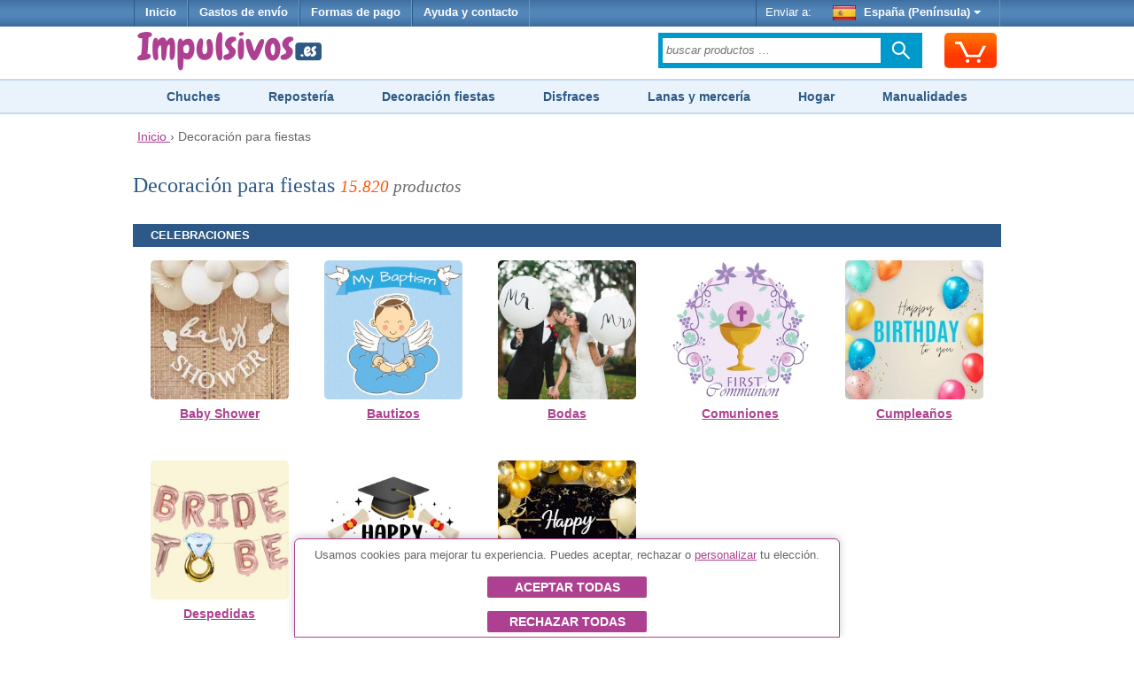

--- FILE ---
content_type: text/html;charset=UTF-8
request_url: https://www.impulsivos.es/decoracion
body_size: 19393
content:


























<!DOCTYPE html>
<html lang="es-ES">
<head>
	








<script async src="https://www.googletagmanager.com/gtag/js?id=G-G3LH3TSZV2"></script>
<script async src="https://www.googletagmanager.com/gtag/js?id=AW-1039182025"></script>
<script>
try {
	window.dataLayer = window.dataLayer || [];
	
	function gtag() {
		dataLayer.push(arguments);
	}
	
	gtag('js', new Date());
	
	
	gtag('consent', 'default', {
		'ad_storage': 'denied',
		'ad_user_data': 'denied',
		'ad_personalization': 'denied',
		'analytics_storage': 'denied'
	});
	
	
	gtag('config', 'G-G3LH3TSZV2');
	gtag('config', 'AW-1039182025');
} catch (e) {
}
</script>


	








	








	
	








<meta charset="utf-8"/>
<meta name="viewport" content="width=device-width, minimum-scale=1.0, maximum-scale=1.0"/>

<link rel="stylesheet" href="/templates/siteground-j15-89/css/template-min.css?v=202601150626" type="text/css"/>


<link href="/images/favicon/impulsivos.ico?v=202601150626" rel="shortcut icon" type="image/x-icon"/>





<link rel="alternate" hreflang="de-DE" href="https://www.funtocome.de/party-dekorationen">

<link rel="canonical" href="https://www.impulsivos.es/decoracion">

<link rel="alternate" hreflang="fr-FR" href="https://www.funtocome.fr/decoration-fetes">

<link rel="alternate" hreflang="pt-PT" href="https://www.funtocome.pt/decoracao-festas">

<link rel="alternate" hreflang="nl-NL" href="https://www.funtocome.nl/feestdecoratie">

<link rel="alternate" hreflang="fr-BE" href="https://www.funtocome.be/decoration-fetes">

<link rel="alternate" hreflang="fr-LU" href="https://www.funtocome.lu/decoration-fetes">

<link rel="alternate" hreflang="it-IT" href="https://www.funtocome.it/decorazioni-feste">

<link rel="alternate" hreflang="de-AT" href="https://www.funtocome.at/party-dekorationen">





<meta property="og:image" content="/templates/siteground-j15-89/images/logo-header.png">
<meta property="og:type" content="website">
	
	
	<title>Tienda de decoración y adornos para fiestas</title>
	<meta name="description" content="Encuentra la mayor variedad en artículos para fiestas al mejor precio en nuestra tienda on-line. Envío rápido. Garantía de devolución."/>
	
</head>

<body itemscope itemtype="http://schema.org/WebPage">














<header>
	
















<div id="header-menu">
	<div id="nav-wrapper">
		<div id="pillmenu2">
			<ul class="menu">
				<li>
					<a href="/" onclick="gtag('event', 'clic Inicio', {'event_category': 'header'});">
						Inicio
					</a>
				</li>
				
				<li>
					<span class="linkAzul btnPopup" rel="gastos-envio" onclick="gtag('event', 'clic Gastos envío', {'event_category': 'header'});">
						Gastos de envío
					</span>
				</li>
				
				<li>
					<span class="linkAzul btnPopup" rel="formas-pago" onclick="gtag('event', 'clic Formas Pago', {'event_category': 'header'});">
						Formas de pago
					</span>
				</li>
				
                                <li>
                                        <a class="linkAzul" href="/contactar2.htm" onclick="gtag('event', 'clic Contactar', {'event_category': 'header'});">
                                                Ayuda y contacto
                                        </a>
                                </li>
			</ul>
			
			<div class="wrapperMenuDcha">
				<ul class="menu">
					<li>
						<div class="enviarAWrapper">
							Enviar a:
							
							<span id="paisZonaEnvio" class="pais btnPopup" rel="change-shipping-zone" onclick="gtag('event', 'clic Enviar a', {'event_category': 'header'});">
								
								<img id="paisZonaEnvioImagen" class="icono" src="/images/paises/ESP.png" width="26" height="17" style="vertical-align: middle;"/>
								España (Península)
								<span id="paisZonaEnvioFlecha" class="flecha">&nbsp;</span>
								
							</span>
						</div>
					</li>
				</ul>
			</div>
		
		</div>
	</div>
</div>
	
	













<div id="header-content2">
	<div id="header-content2-nav-wrapper">
		<div id="header-content2-wraper">
			<div id="header-content-1">
				
				
				<div id="logo" class="ancho-50">
					<a href="/" onclick="gtag('event', 'clic Logo', {'event_category': 'header'});" style="text-decoration: none;">
						<img src="/templates/siteground-j15-89/images/logo-header.png" width="209" height="47" alt="Impulsivos.es" />
					</a>
				</div>
				
				<div id="carritoSuperiorWrapper">
					<div id="carritoSuperior" class="sprite-general borde-redondo-5" onclick="gtag('event', 'clic Carrito', {'event_category': 'header'}); window.location.href = '/carrito.htm';">
						<div id="carritoSuperiorIcono" class="sprite-general">
							<div class="unidadesCarrito">
								
							</div>
						</div>
					</div>
				</div>
				
				<div class="atencionClienteTabletWrapper">
					<div class="atencionClienteTablet">
						<div class="texto">
 Atención al cliente
</div> 
<div class="telefono"> 
</div>
					</div>
				</div>
				<div class="separacionMovil"></div>
				
				<div class="buscadorAzulWrapper">
					<div class="buscadorAzulHeaderBox">
						<form class="buscadorAzul" method="get" action="/buscar.htm" onsubmit="gtag('event', 'submit Buscador', {'event_category': 'header'});">
							
							
							<input id="buscadorPrincipal" class="buscadorCampo" type="search" name="keyword" placeholder="buscar productos …"/>
							
							<div class="search-submit-wrap">
								<input class="icn-searchsubmit" type="submit" value="">
							</div>
						</form>
					</div>
				</div>
				<div class="separacion"></div>
			</div>
			
			<div id="header-content-1-separacion"></div>
			
			<div id="header-mobile" class="header-mobile-fija">
				
				<div class="logo-mobile">
					<a href="/" onclick="gtag('event', 'clic Logo', {'event_category': 'header'});">
						<img src="/templates/siteground-j15-89/images/logo-header.png" alt="Impulsivos.es" width="231" height="52"/>
					</a>
				</div>
				
				<div class="carrito-mobile">
					<div id="carritoSuperior" class="sprite-general borde-redondo-5" onclick="gtag('event', 'clic Carrito', {'event_category': 'header'}); window.location.href = '/carrito.htm';">
						<div id="carritoSuperiorIcono" class="sprite-general">
							<div class="unidadesCarrito">
								
							</div>
						</div>
					</div>
				</div>
				
				
				<div class="enviara-mobile">
					<span class="pais btnPopup" rel="change-shipping-zone" onclick="gtag('event', 'clic Enviar a', {'event_category': 'header'});">
						
						<img class="icono" src="/images/paises/ESP.png" width="26" height="17" style="vertical-align: middle;"/>
						
						Enviar a:
					</span>
				</div>
				
				<div class="separacionMovil"></div>
				
				<div class="menuMovilWrapper">
					<div class="menuVisible">
						<div class="menuVisibleCategorias">
							<a id="menuMovilAbrir" href="javascript:void('0');" class="iconoMenu">
								<i class="sprite-general sprite-categorias-mobile"></i>
								<span class="textoLiteralMenu">Menú</span>
							</a>
						</div>
						<div class="menuVisibleBuscador">
							<form method="get" action="/buscar.htm" onsubmit="gtag('event', 'submit Buscador', {'event_category': 'header'});">
								
								
								<input class="search" type="search" name="keyword" placeholder="buscar productos …"/>
								
								
								<input class="submit sprite-general sprite-buscador-mobile" type="submit" value="">
							</form>
						</div>
						<div class="separacion"></div>
					</div>
					
					<div id="menuMovil" class="menu-categorias">
						<ul id="menuMovilOpciones">
							<li class="principal"> <a class="principal" href="/disfraces"> Disfraces y Complementos </a> </li> 
<li class="principal"> <a class="principal" href="/decoracion"> Decoración para fiestas </a> </li> 
<li class="principal"> <a class="principal" href="/chucherias"> Chucherías </a> </li> 
<li class="principal"> <a class="principal" href="/disfraces-despedidas"> Despedidas de soltero/a </a> </li> 
<li class="principal"> <a class="principal" href="/reposteria"> Repostería creativa </a> </li> 
<li class="principal"> <a class="principal" href="/hogar"> Hogar </a> </li> 
<li class="principal"> <a class="principal" href="/menaje"> Menaje de hogar y cocina </a> </li> 
<li class="principal"> <a class="principal" href="/pequeno-electrodomestico"> Pequeño electrodoméstico </a> </li> 
<li class="principal"> <a class="principal" href="/manualidades"> Manualidades </a> </li> 
<li class="principal"> <a class="principal" href="/scrapbooking"> Scrapbooking </a> </li> 
<li class="principal"> <a class="principal" href="/lanas"> Lanas </a> </li> 
<li class="principal"> <a class="principal" href="/merceria"> Mercería </a> </li> 
<li class="principal"> <a class="principal" href="/telas"> Telas </a> </li>
							
							<li id="menuMovilCerrar" class="principal"><span class="principal">Cerrar<span class="arriba"> </span></span></li>
						</ul>
					</div>
				</div>
				<div class="separacion"></div>
			</div>
			
			<div class="separacion"></div>
		</div>
	</div>

</div>


    
    





<div class="menu-categorias-desktop"> 
 <ul> 
  <li><a href="/chucherias">Chuches</a></li> 
  <li><a href="/reposteria">Repostería</a></li> 
  <li><a href="/decoracion">Decoración fiestas</a></li> 
  <li><a href="/disfraces">Disfraces</a></li> 
  <li><a href="/merceria">Lanas y mercería</a></li> 
  <li><a href="/hogar">Hogar</a></li> 
  <li><a href="/manualidades">Manualidades</a></li> 
 </ul>
 
</div> 
<div class="separacionH10 ocultarMovil"></div>
</header>

<div id="content">
	








<div class="separacionH5"></div>
<div id="header-breadcrumbs">
	<div id="header-breadcrumbs-wraper">
		<div class="breadcrumbs" itemscope itemtype="http://schema.org/BreadcrumbList">
		
			<span itemprop="itemListElement" itemscope itemtype="http://schema.org/ListItem">
				<meta itemprop="position" content="1"/>
				
				<a href="/" itemprop="item" onclick="gtag('event', 'clic Breadcrumbs', {'event_category': 'header'});">
					<span itemprop="name">Inicio</span>
				</a>
			</span>
			
			
			&rsaquo;
			
			
			Decoración para fiestas
			
			
			
			
			
			
			
		</div>
	</div>
</div>
<div class="separacion"></div>


	
	<div class="separacionH10"></div>
	<div id="maincolumn_ancho_total">
		
		<div>
			<div class="b_m_bg">
				
				<div class="separacionH10"></div>
				
				













				
				
				
				
				<h1 class="h1Categoria">
					
					Decoración para fiestas
					
					
					<span class="textoMini2 cursiva textoGris">
						<span class="textoNaranja">15.820</span> productos
					</span>
					
				</h1>
				
				
				
				
				
				
				<div class="separacionH20"></div>
				<div id="categoriaSubmenu">
					<div id="categoriasPersonalizadasWrapper">
	<div class="categoriasPersonalizadasLista">

		<h2 class="fondoAzul">Celebraciones</h2>
		<div class="separacionH10"></div>

		<div class="categoriaWrapper">
			<a href="/decoracion/baby-shower">
				<div class="categoriaImagenWrapper">
					<img src="/images/categorias/categoria-decoracion-baby-shower.jpg" alt="Baby Shower" width="225" height="225">
				</div>
				<div class="categoriaTextoWrapper">
					Baby Shower
				</div>
			</a>
		</div>
		<div class="categoriaWrapper">
			<a href="/decoracion-bautizos">
				<div class="categoriaImagenWrapper">
					<img src="/images/categorias/categoria-decoracion-bautizos.jpg" alt="Bautizos" width="225" height="225">
				</div>
				<div class="categoriaTextoWrapper">
					Bautizos
				</div>
			</a>
		</div>
		<div class="separacionMovilH40 ocultarTablet"></div>

		<div class="categoriaWrapper">
			<a href="/decoracion/bodas">
				<div class="categoriaImagenWrapper">
					<img src="/images/categorias/categoria-decoracion-bodas.jpg" alt="Bodas" width="225" height="225">
				</div>
				<div class="categoriaTextoWrapper">
					Bodas
				</div>
			</a>
		</div>
		<div class="categoriaWrapper">
			<a href="/decoracion-comunion">
				<div class="categoriaImagenWrapper">
					<img src="/images/categorias/categoria-decoracion-comuniones.jpg" alt="Comuniones" width="225" height="225">
				</div>
				<div class="categoriaTextoWrapper">
					Comuniones
				</div>
			</a>
		</div>
		<div class="separacionMovilH40 ocultarTablet"></div>

		<div class="categoriaWrapper">
			<a href="/decoracion/cumpleanos">
				<div class="categoriaImagenWrapper">
					<img src="/images/categorias/categoria-decoracion-cumpleanos.jpg" alt="Cumpleaños" width="225" height="225">
				</div>
				<div class="categoriaTextoWrapper">
					Cumpleaños
				</div>
			</a>
		</div>
		<div class="separacionH40 ocultarMovil mostrarTablet"></div>

		<div class="categoriaWrapper">
			<a href="/decoracion-despedidas">
				<div class="categoriaImagenWrapper">
					<img src="/images/categorias/categoria-decoracion-despedidas.jpg" alt="Despedidas" width="225" height="225">
				</div>
				<div class="categoriaTextoWrapper">
					Despedidas
				</div>
			</a>
		</div>
		<div class="separacionMovilH40 ocultarTablet"></div>

		<div class="categoriaWrapper">
			<a href="/decoracion-graduacion">
				<div class="categoriaImagenWrapper">
					<img src="/images/categorias/categoria-decoracion-graduacion.jpg" alt="Graduación" width="225" height="225">
				</div>
				<div class="categoriaTextoWrapper">
					Graduación
				</div>
			</a>
		</div>
		<div class="categoriaWrapper">
			<a href="/decoracion-fiesta-jubilacion">
				<div class="categoriaImagenWrapper">
					<img src="/images/categorias/fiesta-jubilacion-504aa834.jpg" alt="Jubilación" width="225" height="225">
				</div>
				<div class="categoriaTextoWrapper">
					Jubilación
				</div>
			</a>
		</div>
		<div class="separacionH80"></div>

		<h2 class="fondoAzul">Fechas señaladas</h2>
		<div class="separacionH10"></div>

		<div class="categoriaWrapper">
			<a href="/festivales-conciertos-musica">
				<div class="categoriaImagenWrapper">
					<img src="/images/categorias/categoria-festivales-conciertos.jpg" alt="Festivales y conciertos" width="225" height="225">
				</div>
				<div class="categoriaTextoWrapper">
					Festivales y conciertos
				</div>
			</a>
		</div>
		<div class="categoriaWrapper">
			<a href="/decoracion-fiesta-mama">
				<div class="categoriaImagenWrapper">
					<img src="/images/categorias/categoria-decoracion-fiesta-mama.jpg" alt="Fiesta Mamá" width="225" height="225">
				</div>
				<div class="categoriaTextoWrapper">
					Fiesta Mamá
				</div>
			</a>
		</div>
		<div class="separacionMovilH40 ocultarTablet"></div>

		<div class="categoriaWrapper">
			<a href="/decoracion-fiesta-papa">
				<div class="categoriaImagenWrapper">
					<img src="/images/categorias/categoria-decoracion-fiesta-papa.jpg" alt="Fiesta Papá" width="225" height="225">
				</div>
				<div class="categoriaTextoWrapper">
					Fiesta Papá
				</div>
			</a>
		</div>
		<div class="categoriaWrapper">
			<a href="/decoracion/tematica/halloween">
				<div class="categoriaImagenWrapper">
					<img src="/images/categorias/categoria-decoracion-halloween.jpg" alt="Halloween" width="225" height="225">
				</div>
				<div class="categoriaTextoWrapper">
					Halloween
				</div>
			</a>
		</div>
		<div class="separacionMovilH40 ocultarTablet"></div>

		<div class="categoriaWrapper">
			<a href="/decoracion/tematica/navidad">
				<div class="categoriaImagenWrapper">
					<img src="/images/categorias/categoria-decoracion-navidad.jpg" alt="Navidad" width="225" height="225">
				</div>
				<div class="categoriaTextoWrapper">
					Navidad
				</div>
			</a>
		</div>
		<div class="separacionH40 ocultarMovil mostrarTablet"></div>

		<div class="categoriaWrapper">
			<a href="/decoracion-nochevieja">
				<div class="categoriaImagenWrapper">
					<img src="/images/categorias/categoria-decoracion-nochevieja.jpg" alt="Nochevieja" width="225" height="225">
				</div>
				<div class="categoriaTextoWrapper">
					Nochevieja
				</div>
			</a>
		</div>
		<div class="separacionMovilH40 ocultarTablet"></div>

		<div class="categoriaWrapper">
			<a href="/decoracion-detalles-fiesta-orgullo">
				<div class="categoriaImagenWrapper">
					<img src="/images/categorias/categoria-fiesta-orgullo.jpg" alt="Orgullo Gay" width="225" height="225">
				</div>
				<div class="categoriaTextoWrapper">
					Orgullo Gay
				</div>
			</a>
		</div>
		<div class="categoriaWrapper">
			<a href="/decoracion-pascua">
				<div class="categoriaImagenWrapper">
					<img src="/images/categorias/categoria-decoracion-pascua.jpg" alt="Pascua" width="225" height="225">
				</div>
				<div class="categoriaTextoWrapper">
					Pascua
				</div>
			</a>
		</div>
		<div class="separacionMovilH40 ocultarTablet"></div>

		<div class="categoriaWrapper">
			<a href="/decoracion-san-valentin">
				<div class="categoriaImagenWrapper">
					<img src="/images/categorias/categoria-decoracion-san-valentin.jpg" alt="San Valentín" width="225" height="225">
				</div>
				<div class="categoriaTextoWrapper">
					San Valentín
				</div>
			</a>
		</div>
		<div class="categoriaWrapper">
			<a href="/decoracion-sant-jordi">
				<div class="categoriaImagenWrapper">
					<img src="/images/categorias/categoria-fiesta-sant-jordi.jpg" alt="Sant Jordi" width="225" height="225">
				</div>
				<div class="categoriaTextoWrapper">
					Sant Jordi
				</div>
			</a>
		</div>
		<div class="separacionH80"></div>

		<h2 class="fondoAzul">Para decorar</h2>
		<div class="separacionH10"></div>

		<div class="categoriaWrapper">
			<a href="/carteles-marcadores">
				<div class="categoriaImagenWrapper">
					<img src="/images/categorias/categoria-scrapbooking-cartelitos.jpg" alt="Carteles y letreros" width="225" height="225">
				</div>
				<div class="categoriaTextoWrapper">
					Carteles y letreros
				</div>
			</a>
		</div>
		<div class="categoriaWrapper">
			<a href="/decoracion/colgantes">
				<div class="categoriaImagenWrapper">
					<img src="/images/categorias/categoria-colgantes-decorativos.jpg" alt="Colgantes decorativos" width="225" height="225">
				</div>
				<div class="categoriaTextoWrapper">
					Colgantes decorativos
				</div>
			</a>
		</div>
		<div class="separacionMovilH40 ocultarTablet"></div>

		<div class="categoriaWrapper">
			<a href="/corcho-decorativo">
				<div class="categoriaImagenWrapper">
					<img src="/images/categorias/categoria-corcho-decorativo.jpg" alt="Corcho decorativo" width="225" height="225">
				</div>
				<div class="categoriaTextoWrapper">
					Corcho decorativo
				</div>
			</a>
		</div>
		<div class="categoriaWrapper">
			<a href="/colgantes-cortinas">
				<div class="categoriaImagenWrapper">
					<img src="/images/categorias/categoria-decoracion-cortinas.jpg" alt="Cortinas" width="225" height="225">
				</div>
				<div class="categoriaTextoWrapper">
					Cortinas
				</div>
			</a>
		</div>
		<div class="separacionMovilH40 ocultarTablet"></div>

		<div class="categoriaWrapper">
			<a href="/flores-decorativas">
				<div class="categoriaImagenWrapper">
					<img src="/images/categorias/categoria-decoracion-flores-decorativas.jpg" alt="Flores decorativas" width="225" height="225">
				</div>
				<div class="categoriaTextoWrapper">
					Flores decorativas
				</div>
			</a>
		</div>
		<div class="separacionH40 ocultarMovil mostrarTablet"></div>

		<div class="categoriaWrapper">
			<a href="/decoracion/globos">
				<div class="categoriaImagenWrapper">
					<img src="/images/categorias/categoria-decoracion-globos.jpg" alt="Globos" width="225" height="225">
				</div>
				<div class="categoriaTextoWrapper">
					Globos
				</div>
			</a>
		</div>
		<div class="separacionMovilH40 ocultarTablet"></div>

		<div class="categoriaWrapper">
			<a href="/decoracion/letras-numeros">
				<div class="categoriaImagenWrapper">
					<img src="/images/categorias/categoria-letras-y-numeros-decorativos.jpg" alt="Letras y números" width="225" height="225">
				</div>
				<div class="categoriaTextoWrapper">
					Letras y números
				</div>
			</a>
		</div>
		<div class="categoriaWrapper">
			<a href="/decoracion-letreros-luz-led">
				<div class="categoriaImagenWrapper">
					<img src="/images/categorias/categoria-decoracion-letreros-luminosos-luces-led.jpg" alt="Letreros luminosos y luces led" width="225" height="225">
				</div>
				<div class="categoriaTextoWrapper">
					Letreros luminosos y luces led
				</div>
			</a>
		</div>
		<div class="separacionMovilH40 ocultarTablet"></div>

		<div class="categoriaWrapper">
			<a href="/maquina-humo">
				<div class="categoriaImagenWrapper">
					<img src="/images/categorias/categoria-maquinas-humo.jpg" alt="Máquinas de humo" width="225" height="225">
				</div>
				<div class="categoriaTextoWrapper">
					Máquinas de humo
				</div>
			</a>
		</div>
		<div class="categoriaWrapper">
			<a href="/marcadores-copas">
				<div class="categoriaImagenWrapper">
					<img src="/images/categorias/categoria-marcadores-copas.jpg" alt="Marca copas" width="225" height="225">
				</div>
				<div class="categoriaTextoWrapper">
					Marca copas
				</div>
			</a>
		</div>
		<div class="separacionMovilH40 ocultarTablet"></div>

		<div class="separacionH40 ocultarMovil mostrarTablet"></div>

		<div class="categoriaWrapper">
			<a href="/decoracion/marcasitios">
				<div class="categoriaImagenWrapper">
					<img src="/images/categorias/categoria-decoracion-marcasitios.jpg" alt="Marcasitios" width="225" height="225">
				</div>
				<div class="categoriaTextoWrapper">
					Marcasitios
				</div>
			</a>
		</div>
		<div class="categoriaWrapper">
			<a href="/fondos-photocall">
				<div class="categoriaImagenWrapper">
					<img src="/images/categorias/categoria-decoracion-fondos-photocall.jpg" alt="Murales y fondos de photocall" width="225" height="225">
				</div>
				<div class="categoriaTextoWrapper">
					Murales y fondos de photocall
				</div>
			</a>
		</div>
		<div class="separacionMovilH40 ocultarTablet"></div>

		<div class="categoriaWrapper">
			<a href="/decoracion/photocall">
				<div class="categoriaImagenWrapper">
					<img src="/images/categorias/categoria-photocall.jpg" alt="Photocall" width="225" height="225">
				</div>
				<div class="categoriaTextoWrapper">
					Photocall
				</div>
			</a>
		</div>
		<div class="categoriaWrapper">
			<a href="/decoracion/pinatas">
				<div class="categoriaImagenWrapper">
					<img src="/images/categorias/categoria-pinatas.jpg" alt="Piñatas" width="225" height="225">
				</div>
				<div class="categoriaTextoWrapper">
					Piñatas
				</div>
			</a>
		</div>
		<div class="separacionMovilH40 ocultarTablet"></div>

		<div class="categoriaWrapper">
			<a href="/carteles-pizarra-decorativos">
				<div class="categoriaImagenWrapper">
					<img src="/images/categorias/categoria-carteles-pizarra.jpg" alt="Pizarras decorativas" width="225" height="225">
				</div>
				<div class="categoriaTextoWrapper">
					Pizarras decorativas
				</div>
			</a>
		</div>
		<div class="separacionH40 ocultarMovil mostrarTablet"></div>

		<div class="categoriaWrapper">
			<a href="/velas-decorativas">
				<div class="categoriaImagenWrapper">
					<img src="/images/categorias/categoria-velas-decorativas.jpg" alt="Velas decorativas" width="225" height="225">
				</div>
				<div class="categoriaTextoWrapper">
					Velas decorativas
				</div>
			</a>
		</div>
		<div class="separacionMovilH40 ocultarTablet"></div>

		<div class="categoriaWrapper">
			<a href="/portavelas">
				<div class="categoriaImagenWrapper">
					<img src="/images/categorias/categoria-decoracion-portavelas.jpg" alt="Portavelas y candelabros" width="225" height="225">
				</div>
				<div class="categoriaTextoWrapper">
					Portavelas y candelabros
				</div>
			</a>
		</div>
		<div class="separacionH80"></div>

		<h2 class="fondoAzul">Para los invitados</h2>
		<div class="separacionH10"></div>

		<div class="categoriaWrapper">
			<a href="/bandas-celebraciones">
				<div class="categoriaImagenWrapper">
					<img src="/images/categorias/categoria-complementos-bandas-celebraciones.jpg" alt="Bandas" width="225" height="225">
				</div>
				<div class="categoriaTextoWrapper">
					Bandas
				</div>
			</a>
		</div>
		<div class="categoriaWrapper">
			<a href="/broches-pins-chapas-fiestas">
				<div class="categoriaImagenWrapper">
					<img src="/images/categorias/categoria-complementos-broches-celebraciones.jpg" alt="Broches y chapas de cumpleaños" width="225" height="225">
				</div>
				<div class="categoriaTextoWrapper">
					Broches y chapas de cumpleaños
				</div>
			</a>
		</div>
		<div class="separacionMovilH40 ocultarTablet"></div>

		<div class="categoriaWrapper">
			<a href="/decoracion/confetti">
				<div class="categoriaImagenWrapper">
					<img src="/images/categorias/categoria-decoracion-confetti-canones.jpg" alt="Confetti y Cañones" width="225" height="225">
				</div>
				<div class="categoriaTextoWrapper">
					Confetti y Cañones
				</div>
			</a>
		</div>
		<div class="categoriaWrapper">
			<a href="/coronas-tiaras-cumpleanos">
				<div class="categoriaImagenWrapper">
					<img src="/images/categorias/categoria-coronas-tiaras-cumpleanos.jpg" alt="Coronas de cumpleaños" width="225" height="225">
				</div>
				<div class="categoriaTextoWrapper">
					Coronas de cumpleaños
				</div>
			</a>
		</div>
		<div class="separacionMovilH40 ocultarTablet"></div>

		<div class="categoriaWrapper">
			<a href="/cotillon">
				<div class="categoriaImagenWrapper">
					<img src="/images/categorias/categoria-decoracion-cotillones.jpg" alt="Cotillones" width="225" height="225">
				</div>
				<div class="categoriaTextoWrapper">
					Cotillones
				</div>
			</a>
		</div>
		<div class="separacionH40 ocultarMovil mostrarTablet"></div>

		<div class="categoriaWrapper">
			<a href="/diademas-cumpleanos">
				<div class="categoriaImagenWrapper">
					<img src="/images/categorias/categoria-complementos-diademas-cumpleanos.jpg" alt="Diademas" width="225" height="225">
				</div>
				<div class="categoriaTextoWrapper">
					Diademas
				</div>
			</a>
		</div>
		<div class="separacionMovilH40 ocultarTablet"></div>

		<div class="categoriaWrapper">
			<a href="/gafas-cumpleanos">
				<div class="categoriaImagenWrapper">
					<img src="/images/categorias/categoria-complementos-gafas-cumpleanos.jpg" alt="Gafas de cumpleaños" width="225" height="225">
				</div>
				<div class="categoriaTextoWrapper">
					Gafas de cumpleaños
				</div>
			</a>
		</div>
		<div class="categoriaWrapper">
			<a href="/gorros-cumpleanos">
				<div class="categoriaImagenWrapper">
					<img src="/images/categorias/categoria-complementos-gorros-cumpleanos.jpg" alt="Gorros de cumpleaños" width="225" height="225">
				</div>
				<div class="categoriaTextoWrapper">
					Gorros de cumpleaños
				</div>
			</a>
		</div>
		<div class="separacionMovilH40 ocultarTablet"></div>

		<div class="categoriaWrapper">
			<a href="/decoracion/invitaciones">
				<div class="categoriaImagenWrapper">
					<img src="/images/categorias/categoria-decoracion-invitaciones.jpg" alt="Invitaciones" width="225" height="225">
				</div>
				<div class="categoriaTextoWrapper">
					Invitaciones
				</div>
			</a>
		</div>
		<div class="categoriaWrapper">
			<a href="/decoracion/petalos">
				<div class="categoriaImagenWrapper">
					<img src="/images/categorias/categoria-decoracion-petalos.jpg" alt="Pétalos y Cañones" width="225" height="225">
				</div>
				<div class="categoriaTextoWrapper">
					Pétalos y Cañones
				</div>
			</a>
		</div>
		<div class="separacionMovilH40 ocultarTablet"></div>

		<div class="separacionH40 ocultarMovil mostrarTablet"></div>

		<div class="categoriaWrapper">
			<a href="/pomperos">
				<div class="categoriaImagenWrapper">
					<img src="/images/categorias/categoria-decoracion-pomperos.jpg" alt="Pomperos" width="225" height="225">
				</div>
				<div class="categoriaTextoWrapper">
					Pomperos
				</div>
			</a>
		</div>
		<div class="categoriaWrapper">
			<a href="/barras-fluorescentes">
				<div class="categoriaImagenWrapper">
					<img src="/images/categorias/categoria-complementos-barras-luminosas.jpg" alt="Pulseras y accesorios luminosos" width="225" height="225">
				</div>
				<div class="categoriaTextoWrapper">
					Pulseras y accesorios luminosos
				</div>
			</a>
		</div>
		<div class="separacionH80"></div>

		<h2 class="fondoAzul">Detalles y regalos</h2>
		<div class="separacionH10"></div>

		<div class="categoriaWrapper">
			<a href="/detalles-eventos">
				<div class="categoriaImagenWrapper">
					<img src="/images/categorias/categoria-detalles-eventos.jpg" alt="Detalles para eventos" width="225" height="225">
				</div>
				<div class="categoriaTextoWrapper">
					Detalles para eventos
				</div>
			</a>
		</div>
		<div class="categoriaWrapper">
			<a href="/caja-deseos">
				<div class="categoriaImagenWrapper">
					<img src="/images/categorias/categoria-decoracion-cajas-deseos.jpg" alt="Cajas de los deseos" width="225" height="225">
				</div>
				<div class="categoriaTextoWrapper">
					Cajas de los deseos
				</div>
			</a>
		</div>
		<div class="separacionMovilH40 ocultarTablet"></div>

		<div class="categoriaWrapper">
			<a href="/marcos-fotos">
				<div class="categoriaImagenWrapper">
					<img src="/images/categorias/categoria-decoracion-marcos-fotos.jpg" alt="Marcos de fotos" width="225" height="225">
				</div>
				<div class="categoriaTextoWrapper">
					Marcos de fotos
				</div>
			</a>
		</div>
		<div class="categoriaWrapper">
			<a href="/decoracion/tarjetas-felicitacion">
				<div class="categoriaImagenWrapper">
					<img src="/images/categorias/categoria-decoracion-tarjetas-felicitacion.jpg" alt="Tarjetas de felicitación" width="225" height="225">
				</div>
				<div class="categoriaTextoWrapper">
					Tarjetas de felicitación
				</div>
			</a>
		</div>
		<div class="separacionMovilH40 ocultarTablet"></div>

		<div class="categoriaWrapper">
			<a href="/decoracion/recipientes/bolsas-detalle">
				<div class="categoriaImagenWrapper">
					<img src="/images/categorias/categoria-decoracion-bolsas-detalle.jpg" alt="Bolsas para detalle" width="225" height="225">
				</div>
				<div class="categoriaTextoWrapper">
					Bolsas para detalle
				</div>
			</a>
		</div>
		<div class="separacionH40 ocultarMovil mostrarTablet"></div>

		<div class="categoriaWrapper">
			<a href="/bolsas-regalo">
				<div class="categoriaImagenWrapper">
					<img src="/images/categorias/categoria-bolsas-regalo.jpg" alt="Bolsas para regalo" width="225" height="225">
				</div>
				<div class="categoriaTextoWrapper">
					Bolsas para regalo
				</div>
			</a>
		</div>
		<div class="separacionMovilH40 ocultarTablet"></div>

		<div class="categoriaWrapper">
			<a href="/dcoracion-cajas-detalle">
				<div class="categoriaImagenWrapper">
					<img src="/images/categorias/categoria-cajas-detalle.jpg" alt="Cajas para detalle" width="225" height="225">
				</div>
				<div class="categoriaTextoWrapper">
					Cajas para detalle
				</div>
			</a>
		</div>
		<div class="categoriaWrapper">
			<a href="/decoracion/recipientes/cajas-regalo">
				<div class="categoriaImagenWrapper">
					<img src="/images/categorias/categoria-decoracion-cajas-regalo.jpg" alt="Cajas para regalo" width="225" height="225">
				</div>
				<div class="categoriaTextoWrapper">
					Cajas para regalo
				</div>
			</a>
		</div>
		<div class="separacionMovilH40 ocultarTablet"></div>

		<div class="categoriaWrapper">
			<a href="/decoracion/cintas">
				<div class="categoriaImagenWrapper">
					<img src="/images/categorias/categoria-cintas-decorativas.jpg" alt="Cintas decorativas" width="225" height="225">
				</div>
				<div class="categoriaTextoWrapper">
					Cintas decorativas
				</div>
			</a>
		</div>
		<div class="categoriaWrapper">
			<a href="/sobres-tarjetas-etiquetas">
				<div class="categoriaImagenWrapper">
					<img src="/images/categorias/categoria-sobres-etiquetas.jpg" alt="Etiquetas decorativas" width="225" height="225">
				</div>
				<div class="categoriaTextoWrapper">
					Etiquetas decorativas
				</div>
			</a>
		</div>
		<div class="separacionMovilH40 ocultarTablet"></div>

		<div class="separacionH40 ocultarMovil mostrarTablet"></div>

		<div class="categoriaWrapper">
			<a href="/papel-regalo">
				<div class="categoriaImagenWrapper">
					<img src="/images/categorias/categoria-decoracion-papel-regalo.jpg" alt="Papel de regalo" width="225" height="225">
				</div>
				<div class="categoriaTextoWrapper">
					Papel de regalo
				</div>
			</a>
		</div>
		<div class="categoriaWrapper">
			<a href="/papel-seda">
				<div class="categoriaImagenWrapper">
					<img src="/images/categorias/categoria-decoracion-papel-seda.jpg" alt="Papel de seda" width="225" height="225">
				</div>
				<div class="categoriaTextoWrapper">
					Papel de seda
				</div>
			</a>
		</div>
		<div class="separacionH80"></div>

		<h2 class="fondoAzul">Para la tarta</h2>
		<div class="separacionH10"></div>

		<div class="categoriaWrapper">
			<a href="/soportes-tartas">
				<div class="categoriaImagenWrapper">
					<img src="/images/categorias/categoria-soportes-tartas.jpg" alt="Stands" width="225" height="225">
				</div>
				<div class="categoriaTextoWrapper">
					Stands
				</div>
			</a>
		</div>
		<div class="categoriaWrapper">
			<a href="/toppers-tarta">
				<div class="categoriaImagenWrapper">
					<img src="/images/categorias/categoria-decoracion-topper-tarta.jpg" alt="Toppers" width="225" height="225">
				</div>
				<div class="categoriaTextoWrapper">
					Toppers
				</div>
			</a>
		</div>
		<div class="separacionMovilH40 ocultarTablet"></div>

		<div class="categoriaWrapper">
			<a href="/decoracion/velas">
				<div class="categoriaImagenWrapper">
					<img src="/images/categorias/categoria-decoracion-velas.jpg" alt="Velas" width="225" height="225">
				</div>
				<div class="categoriaTextoWrapper">
					Velas
				</div>
			</a>
		</div>
		<div class="separacionH80"></div>

		<h2 class="fondoAzul">El toque dulce</h2>
		<div class="separacionH10"></div>

		<div class="categoriaWrapper">
			<a href="/decoracion/mesas-dulces">
				<div class="categoriaImagenWrapper">
					<img src="/images/categorias/categoria-decoracion-mesa-dulce.jpg" alt="Mesa dulce" width="225" height="225">
				</div>
				<div class="categoriaTextoWrapper">
					Mesa dulce
				</div>
			</a>
		</div>
		<div class="categoriaWrapper">
			<a href="/decoracion/bolsas">
				<div class="categoriaImagenWrapper">
					<img src="/images/categorias/categoria-decoracion-bolsas.jpg" alt="Bolsas para chuches" width="225" height="225">
				</div>
				<div class="categoriaTextoWrapper">
					Bolsas para chuches
				</div>
			</a>
		</div>
		<div class="separacionMovilH40 ocultarTablet"></div>

		<div class="categoriaWrapper">
			<a href="/cajas-chuches">
				<div class="categoriaImagenWrapper">
					<img src="/images/categorias/categoria-decoracion-cajas-chuches.jpg" alt="Cajas para chuches" width="225" height="225">
				</div>
				<div class="categoriaTextoWrapper">
					Cajas para chuches
				</div>
			</a>
		</div>
		<div class="categoriaWrapper">
			<a href="/chucherias">
				<div class="categoriaImagenWrapper">
					<img src="/images/categorias/categoria-chucherias.jpg" alt="Chucherías" width="225" height="225">
				</div>
				<div class="categoriaTextoWrapper">
					Chucherías
				</div>
			</a>
		</div>
		<div class="separacionMovilH40 ocultarTablet"></div>

		<div class="categoriaWrapper">
			<a href="/reposteria">
				<div class="categoriaImagenWrapper">
					<img src="/images/categorias/categoria-reposteria.jpg" alt="Todo para la repostería" width="225" height="225">
				</div>
				<div class="categoriaTextoWrapper">
					Todo para la repostería
				</div>
			</a>
		</div>
		<div class="separacionH80"></div>

		<h2 class="fondoAzul">Para la mesa</h2>
		<div class="separacionH10"></div>

		<div class="categoriaWrapper">
			<a href="/decoracion/mesa/manteles">
				<div class="categoriaImagenWrapper">
					<img src="/images/categorias/categoria-decoracion-manteles.jpg" alt="Manteles" width="225" height="225">
				</div>
				<div class="categoriaTextoWrapper">
					Manteles
				</div>
			</a>
		</div>
		<div class="categoriaWrapper">
			<a href="/decoracion/mesa/caminos">
				<div class="categoriaImagenWrapper">
					<img src="/images/categorias/categoria-decoracion-caminos-de-mesa.jpg" alt="Caminos de mesa" width="225" height="225">
				</div>
				<div class="categoriaTextoWrapper">
					Caminos de mesa
				</div>
			</a>
		</div>
		<div class="separacionMovilH40 ocultarTablet"></div>

		<div class="categoriaWrapper">
			<a href="/faldones-mesa">
				<div class="categoriaImagenWrapper">
					<img src="/images/categorias/categoria-faldones-mesa.jpg" alt="Faldones" width="225" height="225">
				</div>
				<div class="categoriaTextoWrapper">
					Faldones
				</div>
			</a>
		</div>
		<div class="categoriaWrapper">
			<a href="/decoracion/mesa/platos">
				<div class="categoriaImagenWrapper">
					<img src="/images/categorias/categoria-decoracion-platos.jpg" alt="Platos" width="225" height="225">
				</div>
				<div class="categoriaTextoWrapper">
					Platos
				</div>
			</a>
		</div>
		<div class="separacionMovilH40 ocultarTablet"></div>

		<div class="categoriaWrapper">
			<a href="/decoracion/mesa/vasos">
				<div class="categoriaImagenWrapper">
					<img src="/images/categorias/categoria-decoracion-vasos.jpg" alt="Vasos" width="225" height="225">
				</div>
				<div class="categoriaTextoWrapper">
					Vasos
				</div>
			</a>
		</div>
		<div class="separacionH40 ocultarMovil mostrarTablet"></div>

		<div class="categoriaWrapper">
			<a href="/decoracion/mesa/cubiertos">
				<div class="categoriaImagenWrapper">
					<img src="/images/categorias/categoria-decoracion-cubiertos.jpg" alt="Cubiertos" width="225" height="225">
				</div>
				<div class="categoriaTextoWrapper">
					Cubiertos
				</div>
			</a>
		</div>
		<div class="separacionMovilH40 ocultarTablet"></div>

		<div class="categoriaWrapper">
			<a href="/decoracion/mesa/servilletas">
				<div class="categoriaImagenWrapper">
					<img src="/images/categorias/categoria-decoracion-servilletas-de-papel.jpg" alt="Servilletas" width="225" height="225">
				</div>
				<div class="categoriaTextoWrapper">
					Servilletas
				</div>
			</a>
		</div>
		<div class="categoriaWrapper">
			<a href="/centros-mesa">
				<div class="categoriaImagenWrapper">
					<img src="/images/categorias/categoria-decoracion-centros-mesa.jpg" alt="Centros de mesa" width="225" height="225">
				</div>
				<div class="categoriaTextoWrapper">
					Centros de mesa
				</div>
			</a>
		</div>
		<div class="separacionMovilH40 ocultarTablet"></div>

		<div class="categoriaWrapper">
			<a href="/bandejas-desechables">
				<div class="categoriaImagenWrapper">
					<img src="/images/categorias/categoria-decoracion-bandejas-desechables.jpg" alt="Bandejas" width="225" height="225">
				</div>
				<div class="categoriaTextoWrapper">
					Bandejas
				</div>
			</a>
		</div>
		<div class="categoriaWrapper">
			<a href="/cuencos-bols-desechables">
				<div class="categoriaImagenWrapper">
					<img src="/images/categorias/categoria-decoracion-cuencos-bols-desechables.jpg" alt="Cuencos" width="225" height="225">
				</div>
				<div class="categoriaTextoWrapper">
					Cuencos
				</div>
			</a>
		</div>
		<div class="separacionMovilH40 ocultarTablet"></div>

		<div class="separacionH40 ocultarMovil mostrarTablet"></div>

		<div class="categoriaWrapper">
			<a href="/decoracion/mesa/pajitas">
				<div class="categoriaImagenWrapper">
					<img src="/images/categorias/categoria-decoracion-pajitas.jpg" alt="Pajitas" width="225" height="225">
				</div>
				<div class="categoriaTextoWrapper">
					Pajitas
				</div>
			</a>
		</div>
		<div class="categoriaWrapper">
			<a href="/brochetas-palillos">
				<div class="categoriaImagenWrapper">
					<img src="/images/categorias/categoria-brochetas-palillos.jpg" alt="Palillos, pinchos y brochetas" width="225" height="225">
				</div>
				<div class="categoriaTextoWrapper">
					Palillos, pinchos y brochetas
				</div>
			</a>
		</div>
		<div class="separacionMovilH40 ocultarTablet"></div>

		<div class="categoriaWrapper">
			<a href="/paletinas-cafe">
				<div class="categoriaImagenWrapper">
					<img src="/images/categorias/caegoria-paletinas-cafe.jpg" alt="Paletinas para café" width="225" height="225">
				</div>
				<div class="categoriaTextoWrapper">
					Paletinas para café
				</div>
			</a>
		</div>
		<div class="categoriaWrapper">
			<a href="/pinzas-sujeta-manteles">
				<div class="categoriaImagenWrapper">
					<img src="/images/categorias/categoria-pinzas-sujeta-manteles.jpg" alt="Pinzas sujeta manteles" width="225" height="225">
				</div>
				<div class="categoriaTextoWrapper">
					Pinzas sujeta manteles
				</div>
			</a>
		</div>
		<div class="separacionMovilH40 ocultarTablet"></div>

		<div class="categoriaWrapper">
			<a href="/decoracion/recipientes/cajas-palomitas">
				<div class="categoriaImagenWrapper">
					<img src="/images/categorias/categoria-decoracion-caja-palomitas.jpg" alt="Cajas y bols para palomitas y snacks" width="225" height="225">
				</div>
				<div class="categoriaTextoWrapper">
					Cajas y bols para palomitas y snacks
				</div>
			</a>
		</div>
		<div class="separacionH40 ocultarMovil mostrarTablet"></div>

		<div class="categoriaWrapper">
			<a href="/decoracion/mesa/tarrinas">
				<div class="categoriaImagenWrapper">
					<img src="/images/categorias/categoria-decoracion-tarrinas.jpg" alt="Tarrinas" width="225" height="225">
				</div>
				<div class="categoriaTextoWrapper">
					Tarrinas
				</div>
			</a>
		</div>
		<div class="separacionH80"></div>

		<h2 class="fondoAzul">Temáticas para la fiesta</h2>
		<div class="separacionH10"></div>

		<div class="categoriaWrapper">
			<a href="/decoracion/cine-tv">
				<div class="categoriaImagenWrapper">
					<img src="/images/categorias/categoria-decoracion-cine-y-tv.jpg" alt="Temáticas de Cine y TV" width="225" height="225">
				</div>
				<div class="categoriaTextoWrapper">
					Temáticas de Cine y TV
				</div>
			</a>
		</div>
		<div class="categoriaWrapper">
			<a href="/decoracion/tematica">
				<div class="categoriaImagenWrapper">
					<img src="/images/categorias/categoria-decoracion-tematica.jpg" alt="Otras temáticas para fiestas" width="225" height="225">
				</div>
				<div class="categoriaTextoWrapper">
					Otras temáticas para fiestas
				</div>
			</a>
		</div>
		<div class="separacionMovilH40 ocultarTablet"></div>

		<div class="categoriaWrapper">
			<a href="/decoracion-fiesta-tematica-cumpleanos">
				<div class="categoriaImagenWrapper">
					<img src="/images/categorias/categoria-decoracion-tematica-cumpleanos.jpg" alt="Temáticas de cumpleaños" width="225" height="225">
				</div>
				<div class="categoriaTextoWrapper">
					Temáticas de cumpleaños
				</div>
			</a>
		</div>


	</div>
	<div class="separacion"></div>
</div>
<div class="separacionH60"></div>

				</div>
				
				
				
				
				
				
					
					
					
					
					
					
					<div class="buscandoOtraCosa">¿Estás buscando otra cosa?
					</div>
					
					<div class="buscadorAzulWrapper">
						<div class="buscadorAzulBox">
							<form class="buscadorAzul" method="get" action="/buscar.htm" onsubmit="gtag('event', 'submit Buscador abajo', {'event_category': 'Categoría'});">
								<input class="buscadorCampo" type="search" name="keyword"
									   placeholder="buscar …"/>
								<div class="search-submit-wrap">
									<input class="icn-searchsubmit" type="submit" value="">
								</div>
							</form>
						</div>
					</div>
					
					
					
					
					<div class="separacionH40"></div>
					<div id="descripcionCategoriaWrapper">
						<div id="descripcionCategoria">
							<h2>Ideas creativas para decoración de fiestas</h2>
<p>La <strong>decoración de fiestas</strong> es esencial para crear el ambiente adecuado y sorprender a tus invitados. Ya sea que estés organizando una fiesta de cumpleaños, una boda, o una reunión temática, hay innumerables maneras de hacer que tu evento sea especial. A continuación, te ofrecemos una guía completa con ideas para que tu próxima celebración sea todo un éxito.</p>
<p>En primer lugar, es crucial definir el tipo de fiesta que deseas organizar. Esto te ayudará a seleccionar una temática adecuada y planificar la decoración en consecuencia. ¿Estás buscando una fiesta elegante y sofisticada, o prefieres algo más casual y divertido? Una vez que tengas claro el estilo, será más fácil seleccionar los elementos decorativos que encajen perfectamente.</p>
<h2>Elementos clave para una buena decoración</h2>
<p>Para una decoración efectiva, es importante centrarse en ciertos elementos que pueden transformar cualquier espacio. Aquí te dejamos algunos esenciales:</p>
<p>Iluminación: La iluminación puede cambiar por completo el ambiente de una fiesta. Considera usar luces colgantes, guirnaldas de luces LED, y velas para crear una atmósfera acogedora y festiva. También puedes usar luces de colores para añadir un toque especial y resaltar áreas específicas.</p>
<p>Colores y temática: Selecciona una paleta de colores que complemente tu temática. Usa estos colores en manteles, globos, y otros elementos decorativos. No tengas miedo de combinar diferentes tonalidades y texturas para crear un efecto visual impresionante. Por ejemplo, para una fiesta tropical, puedes usar una combinación de verdes, amarillos y azules para evocar la sensación de una isla paradisíaca.</p>
<p>Centros de mesa: Los centros de mesa pueden ser una pieza central de tu decoración. Opta por flores, velas, o <strong>elementos temáticos</strong> para destacar. Los centros de mesa no solo añaden belleza a las mesas, sino que también pueden servir como puntos de conversación entre los invitados.</p>
<p>Accesorios y detalles: No subestimes el poder de los pequeños detalles. Elementos como servilletas temáticas, cubiertos decorativos, y carteles personalizados pueden hacer una gran diferencia en la cohesión de la decoración. Estos accesorios pueden ser pequeños, pero su impacto en la atmósfera general de la fiesta es significativo.</p>
<h2>Decoración para fiestas infantiles</h2>
<p>Las fiestas infantiles requieren un enfoque especial en la decoración para mantener a los pequeños entretenidos y felices. Aquí algunas ideas:</p>
<p>Globos y piñatas: Los globos son un clásico en las fiestas infantiles. Usa una combinación de colores brillantes y formas divertidas. Las piñatas también son un elemento clave que añade diversión. Puedes elegir piñatas temáticas que coincidan con los intereses del niño o niña celebrando su cumpleaños.</p>
<p>Estaciones de actividades: Crea estaciones con diferentes actividades como pintura, juegos, o manualidades. Decora cada estación acorde a la actividad. Por ejemplo, una estación de pintura puede tener manteles de plástico coloridos, pinceles, y caballetes pequeños. Esto no solo mantiene a los niños ocupados, sino que también añade dinamismo a la fiesta.</p>
<p>Decoración con personajes: Si la fiesta tiene una temática basada en personajes, como superhéroes o princesas, asegúrate de incorporar imágenes y figuras de estos personajes en la decoración. Esto puede incluir desde platos y vasos hasta grandes carteles y disfraces para los niños.</p>
<h2>Decoración de fiestas temáticas para adultos</h2>
<p>Las fiestas para adultos pueden ser tan creativas y divertidas como las infantiles. Aquí algunos consejos específicos:</p>
<p>Photocalls: Los photocalls son una excelente forma de entretener a los invitados y crear recuerdos. Decora un rincón con elementos relacionados con la temática para que los invitados se tomen fotos. Incluye accesorios como sombreros, gafas y marcos temáticos para que los invitados puedan jugar y sacar fotos divertidas.</p>
<p>Música y entretenimiento: La música y el entretenimiento también forman parte de la decoración. Asegúrate de que el área de baile esté bien iluminada y decorada acorde a la temática. Puedes contratar a un DJ o crear una lista de reproducción que mantenga a todos bailando toda la noche.</p>
<h2>Decoración sostenible para fiestas</h2>
<p>Cada vez más personas buscan opciones sostenibles para sus eventos. Aquí algunos consejos para una decoración ecológica:</p>
<ul>
<li><strong>Materiales reutilizables:</strong> Opta por decoraciones que puedas reutilizar en futuras fiestas. Evita los artículos de un solo uso y busca alternativas que puedan ser recicladas o reutilizadas.</li>
<li><strong>Materiales reciclables:</strong> Usa materiales que se puedan reciclar fácilmente después de la fiesta. Esto incluye papel, cartón y ciertos tipos de plásticos.</li>
<li><strong>Decoraciones naturales:</strong> Flores, hojas, y madera pueden ser opciones sostenibles y hermosas. Además, puedes considerar el uso de plantas en macetas que los invitados puedan llevarse a casa como recuerdos.</li>
</ul>
<h2>Consejos finales para una decoración perfecta</h2>
<p>La clave para una decoración exitosa es la planificación y la atención a los detalles. No tengas miedo de ser creativo y probar nuevas ideas. Recuerda que el objetivo es crear un ambiente memorable y agradable para todos tus invitados. Considera hacer una lista de verificación para asegurarte de no olvidar ningún detalle importante.</p>
<p>Además, involucra a amigos y familiares en el proceso de decoración. No solo hará el trabajo más ligero, sino que también puede proporcionar nuevas ideas y perspectivas que quizás no habías considerado.</p>
<p>Esperamos que estos consejos te sean útiles para tu próxima celebración. ¡Feliz fiesta! Con una planificación cuidadosa y un toque de creatividad, tu fiesta será recordada por todos tus invitados como un evento inolvidable.</p>
						</div>
					</div>
					<div class="separacionH40"></div>
					
				
				</div>
				
			</div>
		</div>
		<div class="separacion"></div>
	</div>
	
	














<div id="footer">
	<div id="footerContent">
		<div id="footerContentSobremesa">
			<div id="footerCol1">
				<ul> 
 <li class="titulo">Información a clientes</li> 
 <li><a href="/contactar2.htm" onclick="gtag('event', 'clic Contactar', {'event_category': 'footer'});">Ayuda y contacto</a></li> 
 <li><span class="linkAzul btnPopup" rel="gastos-envio" onclick="gtag('event', 'clic Gastos de envío', {'event_category': 'footer'});">Gastos de envío</span></li> 
 <li><span class="linkAzul btnPopup" rel="formas-pago" onclick="gtag('event', 'clic Formas de pago', {'event_category': 'footer'});">Formas de pago</span></li> 
 <li><a href="/quienes-somos.htm" onclick="gtag('event', 'clic Quiénes somos', {'event_category': 'footer'});">Quiénes somos</a></li> 
 <li><span class="linkAzul btnPopup" rel="garantia-devolucion" onclick="gtag('event', 'clic Garantía y devolución', {'event_category': 'footer'});">Garantía y devolución</span></li> 
</ul>

			</div>
			
			<div id="footerCol2">
				<ul> 
 <li class="titulo">Uso del sitio</li> 
 <li><a href="/aviso-legal.htm" onclick="gtag('event', 'clic Condicines generales', {'event_category': 'footer'});">Condiciones generales</a></li> 
</ul>

			</div>
			
			<div id="footerCol3">
				
                                <ul>
                                         <li class="titulo">Síguenos</li>
                                         <li class="social">
                                                
                                                <a target="_blank" href="https://www.facebook.com/p/Impulsivos-61568612386460/" onclick="gtag('event', 'clic Facebook', {'event_category': 'footer'});">
                                                        <img src="/templates/siteground-j15-89/images/facebook-2-32.png" width="32px" />
                                                </a>
                                                

                                                
                                                <a target="_blank" href="https://www.instagram.com/impulsivos.es/" class="ml5" onclick="gtag('event', 'clic Instagram', {'event_category': 'footer'});">
                                                        <img src="/templates/siteground-j15-89/images/instagram-2-32.png" width="32px" />
                                                </a>
                                                

                                                
                                                <a target="_blank" href="https://www.tiktok.com/@impulsivos.es" class="ml5" onclick="gtag('event', 'clic TikTok', {'event_category': 'footer'});">
                                                        <img src="/templates/siteground-j15-89/images/tiktok-2-32.png" width="32px" />
                                                </a>
                                                
                                         </li>
                                </ul>
				
			</div>
			
			<div id="footerCol4">
				<ul> 
 <li class="titulo">¿Necesitas ayuda?</li> 
 <li>Nuestro servicio de atención al cliente está disponible de lunes a viernes de 8:30 a 14:00 h y de 15:30 a 18:00 h.<br> <span class="linkAzul btnPopup" rel="contactar" onclick="gtag('event', 'clic Contactar', {'event_category': 'footer'});" style="color: #ffffff;">Contacta con nosotros</span> </li> 
</ul>

			</div>
		</div>
		<div class="footerContentMovil">
			
			
			
			<div class="footerMenuWrapper">
				<div class="footerMenu">
					<ul> 
 <li class="first"><span class="linkAzul btnPopup" rel="contactar" onclick="gtag('event', 'clic Aviso legal', {'event_category': 'footer'});">Ayuda y contacto</span></li> 
 <li><span class="linkAzul btnPopup" rel="gastos-envio" onclick="gtag('event', 'clic Gastos de envío', {'event_category': 'footer'});">Gastos de envío</span></li> 
 <li><span class="linkAzul btnPopup" rel="formas-pago" onclick="gtag('event', 'clic Formas de pago', {'event_category': 'footer'});">Formas de pago</span></li> 
 <li><span class="linkAzul btnPopup" rel="garantia-devolucion" onclick="gtag('event', 'clic Garantía y devolución', {'event_category': 'footer'});">Garantía y devolución</span></li> 
 <li><a href="/quienes-somos.htm" onclick="gtag('event', 'clic Quiénes somos', {'event_category': 'footer'});">Quiénes somos</a></li> 
</ul>

				</div>
			</div>
			
			<div class="footerSocialWrapper">
				<div class="footerSocial">
					
					
                                        
                                        <ul>
                                         <li class="social">
                                                
                                                <a target="_blank" href="https://www.facebook.com/p/Impulsivos-61568612386460/" onclick="gtag('event', 'clic Facebook', {'event_category': 'footer'});">
                                                        <img src="/templates/siteground-j15-89/images/facebook-2-32.png" width="32px" />
                                                </a>
                                                

                                                
                                                <a target="_blank" href="https://www.instagram.com/impulsivos.es/" class="ml5" onclick="gtag('event', 'clic Instagram', {'event_category': 'footer'});">
                                                        <img src="/templates/siteground-j15-89/images/instagram-2-32.png" width="32px" />
                                                </a>
                                                

                                                
                                                <a target="_blank" href="https://www.tiktok.com/@impulsivos.es" class="ml5" onclick="gtag('event', 'clic TikTok', {'event_category': 'footer'});">
                                                        <img src="/templates/siteground-j15-89/images/tiktok-2-32.png" width="32px" />
                                                </a>
                                                
                                         </li>
                                        </ul>
                                        
                                        <div class="separacion"></div>
				</div>
				<div class="separacion"></div>
			</div>
		</div>
		<div class="separacion"></div>
		<br/>
		
		<div id="copyright">
			
			<div class="opiniones">
				<div class="footerPuntuacionEstrellas">
					<span class="estrellas puntuacion5"></span>
				</div>
				
				<div class="footerPuntuacionTexto">
					4.7/5 de
					<a href="https://www.ekomi.es/testimonios-impulsivos.html" class="trusted"
					   onclick="gtag('event', 'clic Opiniones', {'event_category': 'footer'});" target="_blank">
						401 opiniones verificadas de clientes
					</a>
				</div>
			</div>
			<div class="separacionH20"></div>
			
			
			© Todos los derechos reservados Impulsivos
			<div class="footerCopyrightMovil">
				<a href="/aviso-legal.htm" onclick="gtag('event', 'clic Aviso legal', {'event_category': 'footer'});">Condiciones generales</a>
			</div>
		</div>
		<div class="separacionH20"></div>
		
		
		
		<br/><br/><br/>
	
	</div>
	
</div>



<div id="popupOverlay">
</div>
<div id="popupWindowWrapper">
	<div id="popupBtnCerrar"></div>
	<div id="popupWindow">
	</div>
	<div id="popupCerrar">
		Cerrar
	</div>
</div>


















<div id="cookiesPopupWindowWrapper">
	<div class="texto">
		Usamos cookies para mejorar tu experiencia. Puedes aceptar, rechazar o <span class="linkRosa" id="linkConfiguradorCookies">personalizar</span> tu elección.
	</div>
	<div class="separacionH15"></div>
	
	<div id="cookiesBtnAceptarWrapper">
		<button id="cookiesBtnAceptar" type="button">
			Aceptar todas
		</button>
	</div>
	<div class="separacionH15"></div>
	
	<div id="cookiesBtnRechazarWrapper">
		<button id="cookiesBtnRechazar" type="button">
			Rechazar todas
		</button>
	</div>
</div>


<div id="cookiesConfiguradorPopupOverlay">
</div>
<div id="cookiesConfiguradorPopupWindowWrapper">
	<div class="ocultarMovil">
		
		<img src="/templates/siteground-j15-89/images/logo-header.png" width="168" height="38"
			 alt="Tienda de Disfraces Online"
			 title="Tienda Online de disfraces"/>
	</div>
	
	<div class="texto">
		<p>A continuación, se presentan tanto las cookies propias como las de terceros (socios) y el propósito específico de cada una de ellas.</p>
		
		<div id="cookiesConfiguradorLista">
			<div class="fila">
				<div class="colIzda">
					<div class="titulo tituloMostrar"><span class="signo">+</span> Cookies esenciales</div>
				</div>
				<div class="colDcha">
					<div style="line-height: 24px; text-transform: uppercase;">Obligatorio</div>
				</div>
				<div class="separacion"></div>
				<div class="detalles">
					<p>Son las cookies estrictamente necesarias para el buen funcionamiento del sitio web. No se pueden desactivar.</p>
				</div>
			</div>
			
			<div class="fila" data-tipo="publicidad" data-valor="">
				<div class="colIzda">
					<div class="titulo tituloMostrar"><span class="signo">+</span> Cookies publicitarias</div>
				</div>
				<div class="colDcha">
					<div class="divRechazar">
						Rechazar
					</div>
					
					<div class="divAceptar">
						Aceptar
					</div>
				</div>
				<div class="separacion"></div>
				<div class="detalles">
					<p>Optimizan la presentación de publicidad en webs, apps y plataformas según contenido y frecuencia de anuncios. Además, crean perfiles de navegación para mejorar servicios basándose en la interacción de los usuarios.</p>
 
<p>SOCIOS: Google - Google Ads</p>

				</div>
			</div>
			
			<div class="fila" data-tipo="personalizacion" data-valor="">
				<div class="colIzda">
					<div class="titulo tituloMostrar"><span class="signo">+</span> Cookies de personalización</div>
				</div>
				<div class="colDcha">
					<div class="divRechazar">
						Rechazar
					</div>
					
					<div class="divAceptar">
						Aceptar
					</div>
				</div>
				<div class="separacion"></div>
				<div class="detalles">
					<p>Permiten el uso del servicio ajustado a preferencias automáticas del usuario, como tipo de navegador o ubicación. También generan perfiles de navegación para mejorar el servicio basándose en el uso de los usuarios.</p>
 
<p>SOCIOS: Google - Google Ads</p>

				</div>
			</div>
			
			<div class="fila" data-tipo="analisis" data-valor="">
				<div class="colIzda">
					<div class="titulo tituloMostrar"><span class="signo">+</span> Cookies de análisis</div>
				</div>
				<div class="colDcha">
					<div class="divRechazar">
						Rechazar
					</div>
					
					<div class="divAceptar">
						Aceptar
					</div>
				</div>
				<div class="separacion"></div>
				<div class="detalles">
					<p>Permiten monitorear y analizar el comportamiento de los usuarios en sitios web para ajustar y mejorar servicios basándose en su uso.</p>
 
<p>SOCIOS: Google - Google Analytics</p>

				</div>
			</div>
		</div>
		
	
	</div>
	
	<div id="cookiesConfiguradorBtnWrapper">
		
		<div class="error">
		</div>
		
		<div class="dcha">
			<button id="cookiesConfiguradorBtnAceptar" type="button">
				Aceptar
			</button>
		</div>
		<div class="separacionH10"></div>
		
		<div class="izda">
			<button id="cookiesConfiguradorBtnRechazarTodas" type="button">
				Rechazar todas
			</button>
		</div>
		
		<div class="dcha">
			<button id="cookiesConfiguradorBtnAceptarTodas" type="button">
				Aceptar todas
			</button>
		</div>
		<div class="separacion"></div>
	</div>
</div>

	
	













<script type="text/javascript" src="/templates/siteground-j15-89/js/jquery-1.11.3-20240416.min.js"></script>
<script type="text/javascript" src="/templates/siteground-j15-89/js/sweetalert.min.js"></script>
<script type="text/javascript" src="/templates/siteground-j15-89/js/jquery.validate.min.js"></script>





<script type="application/ld+json">
	{ "@context" : "http://schema.org",
	  "@type" : "Store",
	  "name" : "Impulsivos.es",
	  "telephone" : "+34965624641",
	  "description" : "Impulsivos.es",
  "image" : "https://www.impulsivos.es/images/fotos/edicion/fachada-nave.jpg",
  "address":
  {
    "@type": "PostalAddress",
    "streetAddress": "Calle La Mola, 27 - P.I. Fondonet",
    "addressLocality": "Novelda",
    "addressRegion": "Alicante",
    "postalCode": "03660",
    "addressCountry": "España"
  },
  "url" : "https://www.impulsivos.es/",
  "aggregateRating": { 
    "@type": "AggregateRating", 
    "ratingValue": "4.68", 
    "reviewCount": "401" 
  },
  "potentialAction": {
    "@type": "SearchAction",
    "target": "https://www.impulsivos.es/buscar.htm?keyword={search_term_string}",
    "query-input": "required name=search_term_string"
  }
}
</script>
















<script type="text/javascript">
	(function ($) {
		
		
		
		
		$(document).on('click', '#cookiesBtnAceptar, #cookiesConfiguradorBtnAceptarTodas', function () {
			
			
			$("#cookiesPopupOverlay").css("display", "none");
			$("#cookiesPopupWindowWrapper").css("display", "none");
			
			$("#cookiesConfiguradorPopupOverlay").css("display", "none");
			$("#cookiesConfiguradorPopupWindowWrapper").css("display", "none");
			
			
			$.ajax({
				data: {
					"reqValor": 1,
					"reqValor2": 1
				},
				type: "POST",
				dataType: "json",
				url: "/asignarCookieOpcionProcess.json"
			})
			.done(function (data, textStatus, jqXHR) {
			})
			.fail(function (jqXHR, textStatus, errorThrown) {
			});
			
			
			
			gtag('consent', 'update', {
				'ad_user_data': 'granted', 
				'ad_personalization': 'granted', 
				'ad_storage': 'granted', 
				'analytics_storage': 'granted' 
			});
			
			
			
			
			!function(f,b,e,v,n,t,s)
            {if(f.fbq)return;n=f.fbq=function(){n.callMethod?
            n.callMethod.apply(n,arguments):n.queue.push(arguments)};
            if(!f._fbq)f._fbq=n;n.push=n;n.loaded=!0;n.version='2.0';
            n.queue=[];t=b.createElement(e);t.async=!0;
            t.src=v;s=b.getElementsByTagName(e)[0];
            s.parentNode.insertBefore(t,s)}(window, document,'script',
            'https://connect.facebook.net/en_US/fbevents.js');
			
			
            fbq('init', '1826616598141419');
			
            fbq('init', '1064449755534279');
			
            fbq('track', 'PageView');
			
			
			
			
			!function (w, d, t) {
              w.TiktokAnalyticsObject=t;var ttq=w[t]=w[t]||[];ttq.methods=["page","track","identify","instances","debug","on","off","once","ready","alias","group","enableCookie","disableCookie","holdConsent","revokeConsent","grantConsent"],ttq.setAndDefer=function(t,e){t[e]=function(){t.push([e].concat(Array.prototype.slice.call(arguments,0)))}};for(var i=0;i<ttq.methods.length;i++)ttq.setAndDefer(ttq,ttq.methods[i]);ttq.instance=function(t){for(
            var e=ttq._i[t]||[],n=0;n<ttq.methods.length;n++)ttq.setAndDefer(e,ttq.methods[n]);return e},ttq.load=function(e,n){var r="https://analytics.tiktok.com/i18n/pixel/events.js",o=n&&n.partner;ttq._i=ttq._i||{},ttq._i[e]=[],ttq._i[e]._u=r,ttq._t=ttq._t||{},ttq._t[e]=+new Date,ttq._o=ttq._o||{},ttq._o[e]=n||{};n=document.createElement("script")
            ;n.type="text/javascript",n.async=!0,n.src=r+"?sdkid="+e+"&lib="+t;e=document.getElementsByTagName("script")[0];e.parentNode.insertBefore(n,e)};
            
              ttq.load('D0OTTKRC77U62AHA9BB0');
              ttq.page();
            }(window, document, 'ttq');
			
		});
		
		
		
		$(document).on('click', '#cookiesConfiguradorBtnAceptar', function () {
			var divError = $("#cookiesConfiguradorBtnWrapper").find(".error").first();
			var opcionPublicidad = $("#cookiesConfiguradorLista").find(".fila[data-tipo='publicidad']").first().attr("data-valor");
			var opcionPersonalizacion = $("#cookiesConfiguradorLista").find(".fila[data-tipo='personalizacion']").first().attr("data-valor");
			var opcionAnalisis = $("#cookiesConfiguradorLista").find(".fila[data-tipo='analisis']").first().attr("data-valor");
			var valor = ""; 
			var valor2 = 0; 
			
			
			if(opcionPublicidad === null || opcionPersonalizacion === null || opcionAnalisis === null || opcionPublicidad.length === 0 || opcionPersonalizacion.length === 0 || opcionAnalisis.length === 0) {
				divError.html("Debes seleccionar una opción para cada tipo de cookie. También puedes aceptar o rechazar todas las cookies.");
				divError.show();
				return;
			}
			
			
			$("#cookiesPopupOverlay").css("display", "none");
			$("#cookiesPopupWindowWrapper").css("display", "none");
			
			$("#cookiesConfiguradorPopupOverlay").css("display", "none");
			$("#cookiesConfiguradorPopupWindowWrapper").css("display", "none");
			
			
			if(opcionPublicidad === "1" && opcionPersonalizacion === "1" && opcionAnalisis === "1") {
				valor = 1;
			} else if(opcionPublicidad === "0" && opcionPersonalizacion === "0" && opcionAnalisis === "0") {
				valor = 0;
			} else {
				valor = 2;
			}
			
			if(opcionPublicidad === "1") {
				valor2 = 1;
			}
			
			$.ajax({
				data: {
					"reqValor": valor,
					"reqValor2": valor2
				},
				type: "POST",
				dataType: "json",
				url: "/asignarCookieOpcionProcess.json"
			})
			.done(function (data, textStatus, jqXHR) {
			})
			.fail(function (jqXHR, textStatus, errorThrown) {
			});
			
			
			var ad_user_data = 'denied';
			var ad_personalization = 'denied';
			var ad_storage = 'denied';
			var analytics_storage = 'denied';
			
			if(opcionPublicidad === "1") {
				ad_user_data = 'granted';
				ad_storage = 'granted';
				
				
				
				!function(f,b,e,v,n,t,s)
				{if(f.fbq)return;n=f.fbq=function(){n.callMethod?
				n.callMethod.apply(n,arguments):n.queue.push(arguments)};
				if(!f._fbq)f._fbq=n;n.push=n;n.loaded=!0;n.version='2.0';
				n.queue=[];t=b.createElement(e);t.async=!0;
				t.src=v;s=b.getElementsByTagName(e)[0];
				s.parentNode.insertBefore(t,s)}(window, document,'script',
				'https://connect.facebook.net/en_US/fbevents.js');
				
				fbq('init', '1826616598141419');
				
				fbq('init', '1064449755534279');
				
				fbq('track', 'PageView');
				
				
				
				
				!function (w, d, t) {
                  w.TiktokAnalyticsObject=t;var ttq=w[t]=w[t]||[];ttq.methods=["page","track","identify","instances","debug","on","off","once","ready","alias","group","enableCookie","disableCookie","holdConsent","revokeConsent","grantConsent"],ttq.setAndDefer=function(t,e){t[e]=function(){t.push([e].concat(Array.prototype.slice.call(arguments,0)))}};for(var i=0;i<ttq.methods.length;i++)ttq.setAndDefer(ttq,ttq.methods[i]);ttq.instance=function(t){for(
                var e=ttq._i[t]||[],n=0;n<ttq.methods.length;n++)ttq.setAndDefer(e,ttq.methods[n]);return e},ttq.load=function(e,n){var r="https://analytics.tiktok.com/i18n/pixel/events.js",o=n&&n.partner;ttq._i=ttq._i||{},ttq._i[e]=[],ttq._i[e]._u=r,ttq._t=ttq._t||{},ttq._t[e]=+new Date,ttq._o=ttq._o||{},ttq._o[e]=n||{};n=document.createElement("script")
                ;n.type="text/javascript",n.async=!0,n.src=r+"?sdkid="+e+"&lib="+t;e=document.getElementsByTagName("script")[0];e.parentNode.insertBefore(n,e)};
                
                  ttq.load('D0OTTKRC77U62AHA9BB0');
                  ttq.page();
                }(window, document, 'ttq');
				
			}
			
			if(opcionPersonalizacion === "1") {
				ad_personalization = 'granted';
				ad_storage = 'granted';
			}
			
			if(opcionAnalisis === "1") {
				analytics_storage = 'granted';
			}
			
			gtag('consent', 'update', {
				'ad_user_data': ad_user_data, 
				'ad_personalization': ad_personalization, 
				'ad_storage': ad_storage, 
				'analytics_storage': analytics_storage 
			});
		});
		
		
		
		$(document).on('click', '#cookiesBtnRechazar, #cookiesConfiguradorBtnRechazarTodas', function () {
			
			
			$("#cookiesPopupOverlay").css("display", "none");
			$("#cookiesPopupWindowWrapper").css("display", "none");
			
			$("#cookiesConfiguradorPopupOverlay").css("display", "none");
			$("#cookiesConfiguradorPopupWindowWrapper").css("display", "none");
			
			
			$.ajax({
				data: {
					"reqValor": 0,
					"reqValor2": 0
				},
				type: "POST",
				dataType: "json",
				url: "/asignarCookieOpcionProcess.json"
			})
			.done(function (data, textStatus, jqXHR) {
			})
			.fail(function (jqXHR, textStatus, errorThrown) {
			});
			
			
			gtag('consent', 'update', {
				'ad_user_data': 'denied', 
				'ad_personalization': 'denied', 
				'ad_storage': 'denied', 
				'analytics_storage': 'denied' 
			});
		});
		
		
		
		$(document).on('click', '#linkConfiguradorCookies', function () {
			
			
			$("#cookiesPopupOverlay").css("display", "none");
			$("#cookiesPopupWindowWrapper").css("display", "none");
			
			
			$("#cookiesConfiguradorPopupOverlay").css("display", "block");
			$("#cookiesConfiguradorPopupWindowWrapper").css("display", "block");
		});
		
		
		$(document).on('click', '#cookiesConfiguradorLista .tituloMostrar', function () {
			
			$("#cookiesConfiguradorLista .detalles").css("display", "none");
			$("#cookiesConfiguradorLista .signo").html("+");
			$("#cookiesConfiguradorLista .titulo").removeClass("tituloMostrar");
			$("#cookiesConfiguradorLista .titulo").removeClass("tituloOcultar");
			$("#cookiesConfiguradorLista .titulo").addClass("tituloMostrar");
			
			
			$(this).parent().siblings(".detalles").css("display", "block");
			$(this).find(".signo").html("-");
			$(this).removeClass("tituloMostrar");
			$(this).addClass("tituloOcultar");
		});
		
		$(document).on('click', '#cookiesConfiguradorLista .tituloOcultar', function () {
			
			$(this).parent().siblings(".detalles").css("display", "none");
			$(this).find(".signo").html("+");
			$(this).addClass("tituloMostrar");
			$(this).removeClass("tituloOcultar");
		});
		
		
		$(document).on('click', '#cookiesConfiguradorLista .fila .colDcha .divAceptar', function () {
			$(this).addClass("seleccionado");
			$(this).siblings(".divRechazar").removeClass("seleccionado");
			$(this).parent().parent().attr("data-valor", "1");
		});
		
		$(document).on('click', '#cookiesConfiguradorLista .fila .colDcha .divRechazar', function () {
			$(this).addClass("seleccionado");
			$(this).siblings(".divAceptar").removeClass("seleccionado");
			$(this).parent().parent().attr("data-valor", "0");
		});
		
	})(jQuery);
</script>


<script type="text/javascript">
	function recargarPaginaAlert(msgAlert) {
		var sUrl = window.location.href;
		var url = new URL(sUrl);
		
		// eliminamos todos los parametros despues de &
		if (sUrl.indexOf('&') > -1) {
			sUrl = sUrl.substring(0, sUrl.indexOf('&'));
		}
		
		// si la URL no contiene ?, se lo tenemos que añadir para poner parametros despues
		if (sUrl.indexOf('?') == -1) {
			sUrl = sUrl + "?";
		}
		
		// añadimos parametro msgAlert
		if (msgAlert != null) {
			sUrl = sUrl + '&reqMsgAlert=' + msgAlert;
		}
		
		// redirigimos
		window.location.href = sUrl;
	}
</script>

<script type="text/javascript">
	
	function desactivarBoton(btn) {
		btn.prop("disabled", true);
		
		setTimeout(function () {
			btn.prop("disabled", false);
		}, 2000);
	}
	
	
	function recargarPagina(urlDestino, msg, warning, error) {
		var url = window.location.href;
		
		if(urlDestino != null) {
			url = urlDestino;
		}
		
		// eliminamos todos los parametros despues de &reqError, &reqMsg o &reqWarning
		if (url.indexOf('&reqError=') > -1) {
			url = url.substring(0, url.indexOf('&reqError='));
		}
		
		if (url.indexOf('&reqWarning=') > -1) {
			url = url.substring(0, url.indexOf('&reqWarning='));
		}
		
		if (url.indexOf('&reqMsg=') > -1) {
			url = url.substring(0, url.indexOf('&reqMsg='));
		}
		
		if (url.indexOf('?reqError=') > -1) {
			url = url.substring(0, url.indexOf('?reqError='));
		}
		
		if (url.indexOf('?reqWarning=') > -1) {
			url = url.substring(0, url.indexOf('?reqWarning='));
		}
		
		if (url.indexOf('?reqMsg=') > -1) {
			url = url.substring(0, url.indexOf('?reqMsg='));
		}
		
		// si la URL no contiene ?, se lo tenemos que añadir para poner parametros despues
		if (url.indexOf('?') == -1) {
			url = url + "?";
		}
		
		// añadimos parametro msg
		if (msg != null) {
			url = url + 'reqMsg=' + msg;
		}
		
		// añadimos parametro warning
		if (warning != null) {
			url = url + '&reqWarning=' + warning;
		}
		
		if (error != null) {
			url = url + '&reqError=' + error;
		}
		
		// redirigimos
		window.location.href = url;
	}
</script>

<script type="text/javascript">
	
	var menuAbierto = false;
	var enviarAAbierto = false;
	var popupAbierto = false;
	var cerrarMenuDesdeBotonMenu = false;
	
	
	function cerrarMenu() {
		$("#menuMovilAbrirFlecha").removeClass("noVisible");
		$("#menuMovilOpciones > li.principal > ul").slideUp();
		if (!cerrarMenuDesdeBotonMenu) {
			$("#menuMovilOpciones").slideUp();
		}
		menuAbierto = false;
	}
	
	
	(function ($) {
		var abierto = true;
		
		$("#menuMovilAbrir").click(function () {
			if ($("#menuMovilOpciones").is(":visible")) {
				cerrarMenuDesdeBotonMenu = true;
				cerrarMenu();
				gtag('event', 'clic Menu cerrar', {'event_category': 'header'});
			} else {
				$("#menuMovilAbrirFlecha").addClass("noVisible");
				cerrarMenuDesdeBotonMenu = false;
				menuAbierto = true;
				
				if (window.location.href.indexOf("#popup") < 0) {
					history.pushState("PopUp", "PopUp", "#popup");
				}
				
				gtag('event', 'clic Menu abrir', {'event_category': 'header'});
			}
			
			$("#menuMovilOpciones").slideToggle();
		});
		
		$("#menuMovilCerrar").click(function () {
			cerrarMenu();
			
			gtag('event', 'clic Menu opción cerrar', {'event_category': 'header'});
		});
		
		$("#menuMovilOpciones > li.principal > span").click(
			function () {
				$(this).siblings("ul").slideToggle();
				$(this).children(".submenuMovilAbrirFlecha")
					.toggleClass("arriba abajo");
			});
	})(jQuery);
</script>





<script type="text/javascript">
	(function ($) {
		
		$(document).on('submit', '.buscadorAzul', function () {
			var inputKeyword = $(this).find('input[name ="keyword"]:first');
			var keyword = inputKeyword.val();
			
			keyword = keyword.replaceAll("*", " ");
			keyword = keyword.replaceAll("+", " ");
			keyword = keyword.replaceAll("?", " ");
			keyword = keyword.replaceAll(".", " ");
			keyword = keyword.replaceAll("-", " ");
			keyword = keyword.replaceAll("~", " ");
			keyword = keyword.replaceAll("[", " ");
			keyword = keyword.replaceAll("]", " ");
			keyword = keyword.replaceAll("(", " ");
			keyword = keyword.replaceAll(")", " ");
			keyword = keyword.replaceAll("<", " ");
			keyword = keyword.replaceAll(">", " ");
			keyword = keyword.replaceAll(";", " ");
			keyword = keyword.replaceAll("'", " ");
			keyword = keyword.replaceAll("\"", " ");
			
			keyword = keyword.toLowerCase();
			
			keyword = keyword.replaceAll("á", "a");
			keyword = keyword.replaceAll("é", "e");
			keyword = keyword.replaceAll("í", "i");
			keyword = keyword.replaceAll("ó", "o");
			keyword = keyword.replaceAll("ú", "u");
			
			keyword = keyword.replaceAll("à", "a");
			keyword = keyword.replaceAll("è", "e");
			keyword = keyword.replaceAll("ì", "i");
			keyword = keyword.replaceAll("ò", "o");
			keyword = keyword.replaceAll("ò", "u");
			
			keyword = keyword.replaceAll("ä", "a");
			keyword = keyword.replaceAll("ë", "e");
			keyword = keyword.replaceAll("ï", "i");
			keyword = keyword.replaceAll("ö", "o");
			keyword = keyword.replaceAll("ü", "u");
			
			keyword = " " + keyword + " ";
			
			
			keyword = keyword.replaceAll(" en ", " ");
			keyword = keyword.replaceAll(" el ", " ");
			keyword = keyword.replaceAll(" de ", " ");
			keyword = keyword.replaceAll(" del ", " ");
			keyword = keyword.replaceAll(" para ", " ");
			keyword = keyword.replaceAll(" la ", " ");
			keyword = keyword.replaceAll(" las ", " ");
			keyword = keyword.replaceAll(" lo ", " ");
			keyword = keyword.replaceAll(" los ", " ");
			keyword = keyword.replaceAll(" le ", " ");
			keyword = keyword.replaceAll(" les ", " ");
			keyword = keyword.replaceAll(" y ", " ");
			keyword = keyword.replaceAll(" o ", " ");
			keyword = keyword.replaceAll(" con ", " ");
			
			keyword = keyword.replaceAll(" buscar ", " ");
			keyword = keyword.replaceAll(" busco ", " ");
			
			
			keyword = keyword.replace(/\s\s+/g, ' ');
			
			keyword = keyword.trim();
			
			inputKeyword.val(keyword);
		});
		
	})(jQuery);
</script>






<script type="text/javascript">
/**
 * Añade un loader CSS al elemento especificado
 *
 * Ejemplo de uso: mostrarLoader("#contenedorCanvas");
 *
 * @param {jQuery|string} targetSelector - Selector o elemento jQuery
 */
function mostrarLoader(targetSelector) {
	const $target = $(targetSelector);

	// Evita múltiples loaders en el mismo elemento
	if ($target.find(".loader-container").length > 0) return;

	const $overlay = $('<div class="loader-container loader-overlay"></div>');
	$target.css("position", "relative").append($overlay);
}

/**
 * Elimina cualquier loader activo en el elemento especificado. Si no recibe loader, elimina todos los loaders de la página.
 *
 * Ejemplo de uso: ocultarLoader("#contenedorCanvas");
 *
 * @param {jQuery|string} targetSelector - Selector o elemento jQuery
 */
function ocultarLoader(targetSelector) {
	if (targetSelector) {
		const $target = $(targetSelector);
		$target.find(".loader-container").remove();
	} else {
		$(".loader-container").remove();
	}
}
</script>


<script type="text/javascript">
	
	(function ($) {
		
		
                $(document).on('click', '.btnPopup', function () {
                        var valorRel = $(this).attr("rel");
                        var url = valorRel;

                        if (valorRel === "contactar") {
                                window.location.href = "/contactar.htm#contactar-formulario";
                                return false;
                        }

                        if (valorRel.indexOf('json') == -1) {
                                url = valorRel + ".json";
                        }

                        
                        $.ajax({
                                data: {},
                                type: "POST",
                                dataType: "json",
                                url: "/" + url
                        })
                        .done(function (data, textStatus, jqXHR) {
                                if (window.location.href.indexOf("#popup") < 0) {
                                        history.pushState("PopUp", "PopUp", "#popup");
                                }

                                var popupOverlay = $('#popupOverlay');
                                var popupWindowWrapper = $('#popupWindowWrapper');
                                var popupWindow = $('#popupWindow');

                                
                                if (data.error == null || data.error == '') {
                                        popupWindow.html(data.objeto);
                                }

                                        
                                else {
                                        popupWindow.html(data.error);
                                }


                                
                                popupOverlay.css("display", "block");
                                popupWindowWrapper.css("display", "block");
                                popupWindow.scrollTop(0);

                                popupAbierto = true;

                                
                                $('html, body').css('overflow', 'hidden');
                        })
                        .fail(function (jqXHR, textStatus, errorThrown) {
                                swal({
                                        title: "",
                                        text: "Ha habido un error cargando los datos solicitados. Comprueba tu conexión a Internet y prueba de nuevo.",
                                        type: "error"
                                });
                        });

                        return false;
                });
		
		$("#popupBtnCerrar, #popupCerrar").click(function () {
			cerrarPopup();
		});
		
	})(jQuery);
	

function cerrarPopup() {
	var popupOverlay = $('#popupOverlay');
	var popupWindowWrapper = $('#popupWindowWrapper');
	
	
	popupOverlay.css("display", "none");
	popupWindowWrapper.css("display", "none");
	
	popupAbierto = false;
	
	
	$('html, body').css('overflow', 'auto');
}
	
function cambiarZona(id, popUrl) {
	
	$.ajax({
		data: {"reqZonaEnvioId": id},
		type: "POST",
		dataType: "json",
		url: "/cambiarZonaEnvio.json"
	})
		.done(function (data, textStatus, jqXHR) {
			
			if (popUrl) {
				cerrarPopup();
			}
			
			
			if (data.error == null || data.error == '') {
				
				var pathname = window.location.pathname;
				var paginaFinal = window.location.protocol + "//" + window.location.hostname;
				
				if (pathname != null) {
					if (pathname.startsWith("/carritoAdd.htm") || pathname.startsWith("/carritoSet.htm") || pathname.startsWith("/carritoDel.htm") || pathname.startsWith("/pedidoFormulario")) {
						paginaFinal += "/carrito.htm";
					} else if (pathname.startsWith("/pedidoConfirmarProcess.htm")) {
						paginaFinal += "/";
					} else if (pathname.startsWith("/contactarProcess.htm")) {
						paginaFinal += "/contactar.htm";
					} else {
						paginaFinal = window.location.href;
					}
				}
				
				paginaFinal = eliminarParametro("mostrarPopup", paginaFinal);
				
				if (popUrl) {
					if (paginaFinal.indexOf("?") >= 0) {
						paginaFinal = paginaFinal + "&" + "mostrarPopup" + "=" + popUrl;
					} else {
						paginaFinal = paginaFinal + "?" + "mostrarPopup" + "=" + popUrl;
					}
				}
				
				
				paginaFinal = paginaFinal.replace("#enviara", "");
				paginaFinal = paginaFinal.replace("#popup", "");
				
				window.location.href = paginaFinal;
			}
				
			else {
				alert("ERROR: " + data.error);
			}
		})
		.fail(function (jqXHR, textStatus, errorThrown) {
			alert("Ha habido un error cargando los datos solicitados. Comprueba tu conexión a Internet y prueba de nuevo.");
		});
}
	
function cambiarZonaEnvioPopupGastosEnvio() {
	
	var idZonaEnvio = $("#zonasEnvioPopupGastosEnvioCambiar").val();
	
	if (idZonaEnvio != null && idZonaEnvio > 0) {
		cambiarZona(idZonaEnvio, "gastos-envio");
	}
}

function cambiarZonaEnvioPopupFormasPago() {
	
	var idZonaEnvio = $("#zonasEnvioPopupFormasPagoCambiar").val();
	
	if (idZonaEnvio != null && idZonaEnvio > 0) {
		cambiarZona(idZonaEnvio, "formas-pago");
	}
}

function cambiarZonaEnvioPopupDevoluciones() {
	
	var idZonaEnvio = $("#zonasEnvioPopupDevolucionesCambiar").val();
	
	if (idZonaEnvio != null && idZonaEnvio > 0) {
		cambiarZona(idZonaEnvio, "garantia-devolucion");
	}
}
</script>


<script type="text/javascript">
	
	(function ($) {
		
		$(document).on("click", function (e) {
			
			
			
			if (!$(event.target).closest('#popupWindowWrapper').length && $('#popupWindowWrapper').is(":visible")
				&& !$(event.target).hasClass('sweet-overlay') && !$(event.target).hasClass('sweet-alert') && $(event.target).parents('.sweet-alert').size() == 0 && $(event.target).prop("tagName") !== 'BODY') {
				cerrarPopup();
			}
			
			if ($("#menuMovilOpciones").is(":visible") && $(e.target).parents("#menuMovilOpciones").length <= 0 && $(e.target).parents(".menuVisibleCategorias").length <= 0) {
				cerrarMenu();
				gtag('event', 'clic Menu cerrar out', {'event_category': 'header'});
			}
		});
		
		$(document).bind('keydown', function (e) {
			if (e.which == 27) {
				
				if ($('#popupWindowWrapper').is(":visible")) {
					cerrarPopup();
				}
				
				if ($("#menuMovilOpciones").is(":visible")) {
					cerrarMenu();
					gtag('event', 'KeyEsc menu', {'event_category': 'header'});
				}
			}
			;
		});
		
		
	})(jQuery);
</script>


<script>
	
	
	window.addEventListener('popstate', function (event) {
		if (menuAbierto) {
			cerrarMenu();
		}
		
		if (popupAbierto) {
			cerrarPopup();
		}
	});
	
	
	
	(function ($) {
		var sUrl = window.location.href;
		var url = new URL(sUrl);
		
		// comprobamos si tiene el parametro mostrarPopup
		var mostrarPopup = url.searchParams.get("mostrarPopup");
		
		if (mostrarPopup) {
			$("span[rel='" + mostrarPopup + "']").attr("onclick", "");
			$("span[rel='" + mostrarPopup + "']").trigger("click");
		}
		
	})(jQuery);
	
	
	function eliminarParametro(key, sourceURL) {
		var rtn = sourceURL.split("?")[0],
			param,
			params_arr = [],
			queryString = (sourceURL.indexOf("?") !== -1) ? sourceURL.split("?")[1] : "";
		if (queryString !== "") {
			params_arr = queryString.split("&");
			for (var i = params_arr.length - 1; i >= 0; i -= 1) {
				param = params_arr[i].split("=")[0];
				if (param === key) {
					params_arr.splice(i, 1);
				}
			}
			rtn = rtn + "?" + params_arr.join("&");
		}
		return rtn;
	}


</script>


<script type="text/javascript">
	function scrollConTransicion(id) {
		$('html, body').animate({
			scrollTop: $('#' + id).offset().top
		}, 400);
		return false;
	}
</script>



<script type="text/javascript">
	(function ($) {

		$(document).ready(function () {

			var temporizadorModalActualizarCarrito = null;
			var temporizadorRefrescoActualizarCarrito = null;
			var tiempoDuracionModalActualizarCarrito = 2000;
			var tiempoEsperaRefrescoActualizarCarrito = 4000;
			var productosSugeridosIds = {};

			function registrarProductosSugeridosIds() {
				productosSugeridosIds = {};

				$('#carritoSugerencias .formularioCarrito').each(function () {
					var formulario = $(this);
					var productoId = formulario.attr('valor');

					if (productoId != null && productoId !== '') {
						productosSugeridosIds[productoId] = true;
					}
				});
			}

			function esPaginaCarrito() {
				var esCarrito = false;

				if (window.location && window.location.pathname) {
					esCarrito = window.location.pathname.indexOf('/carrito.htm') === 0;
				}

				return esCarrito;
			}

			function esFormularioProductoSugerido(formulario) {
				var esFormulario = false;
				var productoIdFormulario = null;
				var productoIdPadreFormulario = null;

				if (formulario != null && formulario.length > 0) {
					esFormulario = formulario.closest('#carritoSugerencias').length > 0;

					if (!esFormulario) {
						productoIdFormulario = formulario.attr('valor');
						productoIdPadreFormulario = formulario.attr('valorPadre');

						if (productoIdFormulario != null && productoIdFormulario !== '' && productosSugeridosIds[productoIdFormulario]) {
							esFormulario = true;
						} else if (productoIdPadreFormulario != null && productoIdPadreFormulario !== '' && productosSugeridosIds[productoIdPadreFormulario]) {
							esFormulario = true;
						}
					}
				}

				return esFormulario;
			}

			function cancelarTemporizadoresActualizacionCarrito() {
				if (temporizadorRefrescoActualizarCarrito != null) {
					clearTimeout(temporizadorRefrescoActualizarCarrito);
					temporizadorRefrescoActualizarCarrito = null;
				}

				if (temporizadorModalActualizarCarrito != null) {
					clearTimeout(temporizadorModalActualizarCarrito);
					temporizadorModalActualizarCarrito = null;
				}
			}

			function mostrarModalActualizandoCarrito() {
				var modal = $('#modalActualizarCarrito');

				if (modal.length > 0) {
					modal.addClass('mostrar');
				}
			}

			function programarRefrescoCarritoSugerencias() {
				cancelarTemporizadoresActualizacionCarrito();

				temporizadorRefrescoActualizarCarrito = setTimeout(function () {
					mostrarModalActualizandoCarrito();

					temporizadorModalActualizarCarrito = setTimeout(function () {
						window.location.reload(true);
					}, tiempoDuracionModalActualizarCarrito);
				}, tiempoEsperaRefrescoActualizarCarrito);
			}

			function programarRefrescoCarritoSugerenciasSiAplica(formulario, data) {
				var formularioEsSugerencia = false;

				if (!esPaginaCarrito()) {
					return;
				}

				formularioEsSugerencia = esFormularioProductoSugerido(formulario);

				if (!formularioEsSugerencia) {
					return;
				}

				if (data != null && data.error != null && data.error !== '') {
					return;
				}

				programarRefrescoCarritoSugerencias();
			}

			if (esPaginaCarrito()) {
				registrarProductosSugeridosIds();
			}


			/*
			 * muestra el loader por encima de las opciones del carrito
			 */
			function cargando(formulario) {
				var divCargando = formulario.find(".cargando");
				
				divCargando.show();
			}
			
			/*
			 * oculta el loader de las opciones del carrito
			 */
			function noCargando(formulario) {
				var divCargando = formulario.find(".cargando");
				
				divCargando.hide();
			}
			
			/*
			 * Cuando haces click en cargando, no pasa nada
			 */
			$(document.body).on('click', '.formularioCarrito .cargando', function () {
				return false;
			});
			
			/*
			 * Cuando haces click en opcionDisponible, no pasa nada
			 */
			$(document.body).on('click', '#product_list_4_rect .browseProductContainer .opcionDisponible', function () {
				return false;
			});
			
			
			/*
			 * boton añadir a carrito (sin hijos)
			 */
			$(document.body).on('click', '.formularioCarrito .anadirDirecto', function () {
				
				var divFormulario = $(this).parent();
				var divMensaje = divFormulario.find(".mensaje");
				
				var productoId = divFormulario.attr("valor");
				
				var divAnadirTodos = divFormulario.find(".anadirDirecto");
				var divMenosTodos = divFormulario.find(".menos");
				var inputCantidadTodos = divFormulario.find(".inputCantidad");
				var divMasTodos = divFormulario.find(".mas");
				
				var divPlazoTodos = divFormulario.siblings(".plazo");
				var divBtnIrACarrito = $('#cajaCompra').find('.btnCarritoWrapper').first();
				
				
				if (divPlazoTodos.length == 0) {
					divPlazoTodos = divFormulario.parent().siblings(".plazo");
				}
				
				var divCarritoUnidades = $("#carritoSuperiorIcono .unidadesCarrito");
				
				var productoPadreId = divFormulario.attr("valorPadre");
				var divAnadirPadre = null;
				
				if (productoPadreId) {
					divAnadirPadre = $(".formularioCarrito[valor='" + productoPadreId + "']").find(".anadirDialog");
				}
				
				cargando(divFormulario);
				
				$.ajax({
					data: {
						"reqProductoId": productoId
					},
					type: "POST",
					dataType: "json",
					url: "/carritoOperacionProcess.json"
				})
				.done(function (data, textStatus, jqXHR) {
					noCargando(divFormulario);
					
					// ok
					if (data.error == null || data.error == '') {
						
						// actualizamos plazo
						if (data.plazoMin != null && data.plazoMax != null) {
							var htmlPlazo = 'Plazo: ';
							
							if (data.plazoMin != data.plazoMax) {
								htmlPlazo += data.plazoMin + ' - ' + data.plazoMax + ' días';
							} else {
								htmlPlazo += data.plazoMin + ' días';
							}
							
							htmlPlazo += " <div class='iconoInterrogacionTooltip'>";
							htmlPlazo += "<span class='iconoInterrogacionBlanco'></span>";
							htmlPlazo += "<span class='tooltiptext tooltiptextBLs'>";
							htmlPlazo += "Este producto no se encuentra en nuestro almacén central. Requiere";
							if (data.plazoMin != data.plazoMax) {
								htmlPlazo += " <strong>" + data.plazoMin + "-" + data.plazoMax + "</strong> ";
							} else {
								htmlPlazo += " <strong>" + data.plazoMin + "</strong> ";
							}
							htmlPlazo += "días para ser enviado. Todos los productos de tu pedido se enviarán juntos.";
							htmlPlazo += "</span>";
							htmlPlazo += "</div>";
							
							divPlazoTodos.html(htmlPlazo);
							divPlazoTodos.removeClass("noVisible");
						} else {
							divPlazoTodos.html('');
							divPlazoTodos.removeClass("noVisible");
							divPlazoTodos.addClass("noVisible");
						}
						
						// cambiamos los botones
						divAnadirTodos.addClass("noVisible");
						
						divMenosTodos.removeClass("noVisible");
						inputCantidadTodos.removeClass("noVisible");
						divMasTodos.removeClass("noVisible");
						
						// actualizamos cantidad
						inputCantidadTodos.val(data.cantidad);
						inputCantidadTodos.attr("cantidadInicial", data.cantidad);
						
						// actualizamos cantidad total en carrito
						divCarritoUnidades.html(data.totalUnidades);
						
						// actualizamos cantidad total en carrito del producto padre
						if (divAnadirPadre) {
							var divAnadirPadreUnidades = divAnadirPadre.find('.unidades').first();
							
							
							
							if (divAnadirPadreUnidades.length == 0) {
								divAnadirPadre.html(data.totalUnidadesProductoPadre);
							}
								
							else {
								divAnadirPadreUnidades.html('(' + data.totalUnidadesProductoPadre + ')');
							}
						}
						
						// mostramos u ocultamos boton de ir a carrito
						if (data.totalUnidades > 0) {
							if (divBtnIrACarrito.hasClass('noVisible')) {
								divBtnIrACarrito.removeClass('noVisible');
							}
						} else {
							if (!divBtnIrACarrito.hasClass('noVisible')) {
								divBtnIrACarrito.addClass('noVisible');
							}
						}
						
						// mensaje
						divMensaje.html('Producto añadido.<br>' + data.cantidad +
							" unidades en tu carrito");
						divMensaje.show().delay(3000).fadeOut(500);
						
						
						
						var gaValue = data.gaPrice * data.gaQuantity;
						
                                                gtag('event', 'add_to_cart', {
                                                        currency: 'EUR',
                                                        items: [{
                                                                item_id: data.gaId,
                                                                item_name: data.gaName,
                                                                currency: "EUR",
                                                                item_brand: data.gaBrand,
                                                                item_category: data.gaCategory,
                                                                item_category2: data.gaCategory2,
                                                                item_category3: data.gaCategory3,
                                                                item_category4: data.gaCategory4,
                                                                price: data.gaPrice,
                                                                quantity: data.gaQuantity,
                                                                item_variant: data.gaVariant
                                                        }],
                                                        value: 0.00
                                                });
                                                
                                                programarRefrescoCarritoSugerenciasSiAplica(divFormulario, data);
                                        }
                                        // error
                                        else {
						// actualizamos cantidad
						if (data.cantidad != null) {
							inputCantidadTodos.val(data.cantidad);
							inputCantidadTodos.attr("cantidadInicial", data.cantidad);
						}
						
						// actualizamos plazo
						if (data.plazoMin != null && data.plazoMax != null) {
							var htmlPlazo = 'Plazo: ';
							
							if (data.plazoMin != data.plazoMax) {
								htmlPlazo += data.plazoMin + ' - ' + data.plazoMax + ' días';
							} else {
								htmlPlazo += data.plazoMin + ' días';
							}
							
							htmlPlazo += " <div class='iconoInterrogacionTooltip'>";
							htmlPlazo += "<span class='iconoInterrogacionBlanco'></span>";
							htmlPlazo += "<span class='tooltiptext tooltiptextBLs'>";
							htmlPlazo += "Este producto no se encuentra en nuestro almacén central. Requiere";
							if (data.plazoMin != data.plazoMax) {
								htmlPlazo += " <strong>" + data.plazoMin + "-" + data.plazoMax + "</strong> ";
							} else {
								htmlPlazo += " <strong>" + data.plazoMin + "</strong> ";
							}
							htmlPlazo += "días para ser enviado. Todos los productos de tu pedido se enviarán juntos.";
							htmlPlazo += "</span>";
							htmlPlazo += "</div>";
							
							divPlazoTodos.html(htmlPlazo);
							divPlazoTodos.removeClass("noVisible");
						} else {
							divPlazoTodos.html('');
							divPlazoTodos.removeClass("noVisible");
							divPlazoTodos.addClass("noVisible");
						}
						
						// cambiamos los botones
						if (data.cantidad != null && data.cantidad > 0) {
							divAnadirTodos.addClass("noVisible");
							
							divMenosTodos.removeClass("noVisible");
							inputCantidadTodos.removeClass("noVisible");
							divMasTodos.removeClass("noVisible");
						}
						
						// actualizamos cantidad total en carrito
						if (data.totalUnidades >= 0) {
							divCarritoUnidades.html(data.totalUnidades);
						}
						
						// actualizamos cantidad total en carrito del producto padre
						if (divAnadirPadre) {
							var divAnadirPadreUnidades = divAnadirPadre.find('.unidades').first();
							
							
							
							if (divAnadirPadreUnidades.length == 0) {
								divAnadirPadre.html(data.totalUnidadesProductoPadre);
							}
								
							else {
								divAnadirPadreUnidades.html('(' + data.totalUnidadesProductoPadre + ')');
							}
						}
						
						// mostramos error
						swal({
							html: true,
							title: "",
							text: data.error,
							type: "warning",
							allowOutsideClick: true
						});
					}
				})
				.fail(function (jqXHR, textStatus, errorThrown) {
					noCargando(divFormulario);
					
					// mostramos error
					swal({
						html: true,
						title: "Error al añadir producto al carrito",
						type: "error",
						text: "Ha habido un error en la solicitud: " + textStatus + "\n" + jqXHR.status + "\n" + errorThrown,
						allowOutsideClick: true
					});
				});
				
				
				
				return false;
			});
			
			
			/*
			 * boton mas a carrito
			 */
			$(document.body).on('click', '.formularioCarrito .mas', function () {
				
				var divFormulario = $(this).parent();
				var divMensaje = divFormulario.find(".mensaje");
				
				var productoId = divFormulario.attr("valor");
				
				var divAnadirTodos = divFormulario.find(".anadirDirecto");
				var divMenosTodos = divFormulario.find(".menos");
				var inputCantidadTodos = divFormulario.find(".inputCantidad");
				var divMasTodos = divFormulario.find(".mas");
				
				var divPlazoTodos = divFormulario.siblings(".plazo");
				var divBtnIrACarrito = $('#cajaCompra').find('.btnCarritoWrapper').first();
				
				
				if (divPlazoTodos.length == 0) {
					divPlazoTodos = divFormulario.parent().siblings(".plazo");
				}
				
				var divCarritoUnidades = $("#carritoSuperiorIcono .unidadesCarrito");
				
				var productoPadreId = divFormulario.attr("valorPadre");
				var divAnadirPadre = null;
				
				if (productoPadreId) {
					divAnadirPadre = $(".formularioCarrito[valor='" + productoPadreId + "']").find(".anadirDialog");
				}
				
				cargando(divFormulario);
				
				$.ajax({
					data: {"reqProductoId": productoId},
					type: "POST",
					dataType: "json",
					url: "/carritoOperacionProcess.json"
				})
					.done(function (data, textStatus, jqXHR) {
						noCargando(divFormulario);
						
						// todo ok
						if (data.error == null || data.error == '') {
							
							// actualizamos plazo
							if (data.plazoMin != null && data.plazoMax != null) {
								var htmlPlazo = 'Plazo: ';
								
								if (data.plazoMin != data.plazoMax) {
									htmlPlazo += data.plazoMin + ' - ' + data.plazoMax + ' días';
								} else {
									htmlPlazo += data.plazoMin + ' días';
								}
								
								htmlPlazo += " <div class='iconoInterrogacionTooltip'>";
								htmlPlazo += "<span class='iconoInterrogacionBlanco'></span>";
								htmlPlazo += "<span class='tooltiptext tooltiptextBLs'>";
								htmlPlazo += "Este producto no se encuentra en nuestro almacén central. Requiere";
								if (data.plazoMin != data.plazoMax) {
									htmlPlazo += " <strong>" + data.plazoMin + "-" + data.plazoMax + "</strong> ";
								} else {
									htmlPlazo += " <strong>" + data.plazoMin + "</strong> ";
								}
								htmlPlazo += "días para ser enviado. Todos los productos de tu pedido se enviarán juntos.";
								htmlPlazo += "</span>";
								htmlPlazo += "</div>";
								
								divPlazoTodos.html(htmlPlazo);
								divPlazoTodos.removeClass("noVisible");
							} else {
								divPlazoTodos.html('');
								divPlazoTodos.removeClass("noVisible");
								divPlazoTodos.addClass("noVisible");
							}
							
							// mostramos u ocultamos boton de ir a carrito
							if (data.totalUnidades > 0) {
								if (divBtnIrACarrito.hasClass('noVisible')) {
									divBtnIrACarrito.removeClass('noVisible');
								}
							} else {
								if (!divBtnIrACarrito.hasClass('noVisible')) {
									divBtnIrACarrito.addClass('noVisible');
								}
							}
							
							// actualizamos cantidad
							inputCantidadTodos.val(data.cantidad);
							inputCantidadTodos.attr("cantidadInicial", data.cantidad);
							
							// actualizamos cantidad total en carrito
							divCarritoUnidades.html(data.totalUnidades);
							
							// actualizamos cantidad total en carrito del producto padre
							if (divAnadirPadre) {
								var divAnadirPadreUnidades = divAnadirPadre.find('.unidades').first();
								
								
								
								if (divAnadirPadreUnidades.length == 0) {
									divAnadirPadre.html(data.totalUnidadesProductoPadre);
								}
									
								else {
									divAnadirPadreUnidades.html('(' + data.totalUnidadesProductoPadre + ')');
								}
							}
							
							// mensaje
                                                          divMensaje.html('Producto añadido.<br>' + data.cantidad
                                                                  + " unidades en tu carrito");

                                                          divMensaje.show().delay(3000).fadeOut(500);
                                                          programarRefrescoCarritoSugerenciasSiAplica(divFormulario, data);
                                                  }
                                                  // error
                                                  else {
							
							// actualizamos cantidad
							if (data.cantidad != null) {
								inputCantidadTodos.val(data.cantidad);
								inputCantidadTodos.attr("cantidadInicial", data.cantidad);
							}
							
							// actualizamos plazo
							if (data.plazoMin != null && data.plazoMax != null) {
								var htmlPlazo = 'Plazo: ';
								
								if (data.plazoMin != data.plazoMax) {
									htmlPlazo += data.plazoMin + ' - ' + data.plazoMax + ' días';
								} else {
									htmlPlazo += data.plazoMin + ' días';
								}
								
								htmlPlazo += " <div class='iconoInterrogacionTooltip'>";
								htmlPlazo += "<span class='iconoInterrogacionBlanco'></span>";
								htmlPlazo += "<span class='tooltiptext tooltiptextBLs'>";
								htmlPlazo += "Este producto no se encuentra en nuestro almacén central. Requiere";
								if (data.plazoMin != data.plazoMax) {
									htmlPlazo += " <strong>" + data.plazoMin + '-' + data.plazoMax + '</strong> ';
								} else {
									htmlPlazo += " <strong>" + data.plazoMin + '</strong> ';
								}
								htmlPlazo += "días para ser enviado. Todos los productos de tu pedido se enviarán juntos.";
								htmlPlazo += "</span>";
								htmlPlazo += "</div>";
								
								divPlazoTodos.html(htmlPlazo);
								
								divPlazoTodos.removeClass("noVisible");
							} else {
								divPlazoTodos.html('');
								divPlazoTodos.removeClass("noVisible");
								divPlazoTodos.addClass("noVisible");
							}
							
							// mostramos boton añadir
							if (data.cantidad == 0) {
								divAnadirTodos.removeClass("noVisible");
								
								divMenosTodos.addClass("noVisible");
								inputCantidadTodos.addClass("noVisible");
								divMasTodos.addClass("noVisible");
							}
							
							// actualizamos cantidad total en carrito
							if (data.totalUnidades >= 0) {
								divCarritoUnidades.html(data.totalUnidades);
							}
							
							// actualizamos cantidad total en carrito del producto padre
							if (divAnadirPadre) {
								var divAnadirPadreUnidades = divAnadirPadre.find('.unidades').first();
								
								
								
								if (divAnadirPadreUnidades.length == 0) {
									divAnadirPadre.html(data.totalUnidadesProductoPadre);
								}
									
								else {
									divAnadirPadreUnidades.html('(' + data.totalUnidadesProductoPadre + ')');
								}
							}
							
							// mostramos error
							swal({
								html: true,
								title: "",
								text: data.error,
								type: "warning",
								allowOutsideClick: true
							});
						}
					})
					.fail(function (jqXHR, textStatus, errorThrown) {
						noCargando(divFormulario);
						
						// mostramos error
						swal({
							html: true,
							title: "Error al añadir producto al carrito",
							text: "Ha habido un error en la solicitud: " + textStatus + "\n" + jqXHR.status + "\n" + errorThrown,
							type: "error",
							allowOutsideClick: true
						});
					});
				
				return false;
			});
			
			
			/*
			 * boton menos a carrito
			 */
			$(document.body).on('click', '.formularioCarrito .menos', function () {
				var divFormulario = $(this).parent();
				var divMensaje = divFormulario.find(".mensaje");
				
				var productoId = divFormulario.attr("valor");
				
				var divAnadirTodos = divFormulario.find(".anadirDirecto");
				var divMenosTodos = divFormulario.find(".menos");
				var inputCantidadTodos = divFormulario.find(".inputCantidad");
				var divMasTodos = divFormulario.find(".mas");
				
				var divPlazoTodos = divFormulario.siblings(".plazo");
				var divBtnIrACarrito = $('#cajaCompra').find('.btnCarritoWrapper').first();
				
				
				if (divPlazoTodos.length == 0) {
					divPlazoTodos = divFormulario.parent().siblings(".plazo");
				}
				
				var divCarritoUnidades = $("#carritoSuperiorIcono .unidadesCarrito");
				
				var productoPadreId = divFormulario.attr("valorPadre");
				var divAnadirPadre = null;
				
				if (productoPadreId) {
					divAnadirPadre = $(".formularioCarrito[valor='" + productoPadreId + "']").find(".anadirDialog");
				}
				
				cargando(divFormulario);
				
				$.ajax({
					data: {
						"reqProductoId": productoId,
						"reqCantidad": "-1"
					},
					type: "POST",
					dataType: "json",
					url: "/carritoOperacionProcess.json"
				})
					.done(function (data, textStatus, jqXHR) {
						noCargando(divFormulario);
						
						// todo ok
						if (data.error == null || data.error == '') {
							
							// actualizamos plazo
							if (data.plazoMin != null && data.plazoMax != null) {
								var htmlPlazo = 'Plazo: ';
								
								if (data.plazoMin != data.plazoMax) {
									htmlPlazo += data.plazoMin + ' - ' + data.plazoMax + ' días';
								} else {
									htmlPlazo += data.plazoMin + ' días';
								}
								
								htmlPlazo += " <div class='iconoInterrogacionTooltip'>";
								htmlPlazo += "<span class='iconoInterrogacionBlanco'></span>";
								htmlPlazo += "<span class='tooltiptext tooltiptextBLs'>";
								htmlPlazo += "Este producto no se encuentra en nuestro almacén central. Requiere";
								if (data.plazoMin != data.plazoMax) {
									htmlPlazo += " <strong>" + data.plazoMin + '-' + data.plazoMax + '</strong> ';
								} else {
									htmlPlazo += " <strong>" + data.plazoMin + '</strong> ';
								}
								htmlPlazo += "días para ser enviado. Todos los productos de tu pedido se enviarán juntos.";
								htmlPlazo += "</span>";
								htmlPlazo += "</div>";
								
								divPlazoTodos.html(htmlPlazo);
								
								divPlazoTodos.removeClass("noVisible");
							} else {
								divPlazoTodos.html('');
								divPlazoTodos.removeClass("noVisible");
								divPlazoTodos.addClass("noVisible");
							}
							
							// mostramos u ocultamos boton de ir a carrito
							if (data.totalUnidades > 0) {
								if (divBtnIrACarrito.hasClass('noVisible')) {
									divBtnIrACarrito.removeClass('noVisible');
								}
							} else {
								if (!divBtnIrACarrito.hasClass('noVisible')) {
									divBtnIrACarrito.addClass('noVisible');
								}
							}
							
							// actualizamos cantidad
							inputCantidadTodos.val(data.cantidad);
							inputCantidadTodos.attr("cantidadInicial", data.cantidad);
							
							// mostramos boton añadir
							if (data.cantidad == 0) {
								divAnadirTodos.removeClass("noVisible");
								
								divMenosTodos.addClass("noVisible");
								inputCantidadTodos.addClass("noVisible");
								divMasTodos.addClass("noVisible");
								
								// mensaje
								divMensaje.html('Producto eliminado');
								divMensaje.show().delay(3000).fadeOut(500);
								
								
								
								
							} else {
								// mensaje
								divMensaje.html('Cantidad modificada.<br>' + data.cantidad
									+ " unidades en tu carrito");
								divMensaje.show().delay(3000).fadeOut(500);
                                                          }

                                                          // actualizamos cantidad total en carrito
                                                          programarRefrescoCarritoSugerenciasSiAplica(divFormulario, data);
                                                          divCarritoUnidades.html(data.totalUnidades);

                                                          // actualizamos cantidad total en carrito del producto padre
							if (divAnadirPadre) {
								var divAnadirPadreUnidades = divAnadirPadre.find('.unidades').first();
								
								
								
								if (divAnadirPadreUnidades.length == 0) {
									divAnadirPadre.html(data.totalUnidadesProductoPadre);
								}
									
								else {
									divAnadirPadreUnidades.html('(' + data.totalUnidadesProductoPadre + ')');
								}
							}
						}
						// error
						else {
							
							// actualizamos cantidad
							if (data.cantidad != null) {
								inputCantidadTodos.val(data.cantidad);
								inputCantidadTodos.attr("cantidadInicial", data.cantidad);
							}
							
							// actualizamos plazo
							if (data.plazoMin != null && data.plazoMax != null) {
								var htmlPlazo = 'Plazo: ';
								
								if (data.plazoMin != data.plazoMax) {
									htmlPlazo += data.plazoMin + ' - ' + data.plazoMax + ' días';
								} else {
									htmlPlazo += data.plazoMin + ' días';
								}
								
								htmlPlazo += " <div class='iconoInterrogacionTooltip'>";
								htmlPlazo += "<span class='iconoInterrogacionBlanco'></span>";
								htmlPlazo += "<span class='tooltiptext tooltiptextBLs'>";
								htmlPlazo += "Este producto no se encuentra en nuestro almacén central. Requiere";
								if (data.plazoMin != data.plazoMax) {
									htmlPlazo += " <strong>" + data.plazoMin + '-' + data.plazoMax + '</strong> ';
								} else {
									htmlPlazo += " <strong>" + data.plazoMin + '</strong> ';
								}
								htmlPlazo += "días para ser enviado. Todos los productos de tu pedido se enviarán juntos.";
								htmlPlazo += "</span>";
								htmlPlazo += "</div>";
								
								divPlazoTodos.html(htmlPlazo);
								
								divPlazoTodos.removeClass("noVisible");
							} else {
								divPlazoTodos.html('');
								divPlazoTodos.removeClass("noVisible");
								divPlazoTodos.addClass("noVisible");
							}
							
							// mostramos boton añadir
							if (data.cantidad == 0) {
								divAnadirTodos.removeClass("noVisible");
								
								divMenosTodos.addClass("noVisible");
								inputCantidadTodos.addClass("noVisible");
								divMasTodos.addClass("noVisible");
							}
							
							// actualizamos cantidad total en carrito
							if (data.totalUnidades >= 0) {
								divCarritoUnidades.html(data.totalUnidades);
							}
							
							// actualizamos cantidad total en carrito del producto padre
							if (divAnadirPadre) {
								var divAnadirPadreUnidades = divAnadirPadre.find('.unidades').first();
								
								
								
								if (divAnadirPadreUnidades.length == 0) {
									divAnadirPadre.html(data.totalUnidadesProductoPadre);
								}
									
								else {
									divAnadirPadreUnidades.html('(' + data.totalUnidadesProductoPadre + ')');
								}
							}
							
							// mostramos error
							swal({
								html: true,
								title: "",
								text: data.error,
								type: "warning",
								allowOutsideClick: true
							});
						}
					})
					.fail(function (jqXHR, textStatus, errorThrown) {
						noCargando(divFormulario);
						
						// mostramos error
						swal({
							html: true,
							title: "Error al modificar la cantidad del producto",
							text: "Ha habido un error en la solicitud: " + textStatus + "\n" + jqXHR.status + "\n" + errorThrown,
							type: "error",
							allowOutsideClick: true
						});
					});
				
				return false;
			});
			
			
			/*
			 * input cantidad carrito
			 */
			$(document.body).on('click', '.formularioCarrito .inputCantidad', function () {
				
				var inputCantidad = $(this);
				
				inputCantidad.select();
				
				return false;
			});
			
			$('#product_list_4_rect .browseProductContainer a').keydown(function (e) {
				if (e.keyCode == 13) {
					return false;
				}
			});
			
			
			$(document.body).on('keyup', '.formularioCarrito .inputCantidad', function (event) {
				if (event.keyCode === 13) {
					$(this).blur();
				}
			});
			
			$(document.body).on('blur', '.formularioCarrito .inputCantidad', function () {
				var inputCantidad = $(this);
				
				var cantidadInicial = inputCantidad.attr('cantidadInicial');
				var cantidad = inputCantidad.val();
				
				var divFormulario = $(this).parent();
				var divMensaje = divFormulario.find(".mensaje");
				
				var productoId = divFormulario.attr("valor");
				
				var divAnadirTodos = divFormulario.find(".anadirDirecto");
				var divMenosTodos = divFormulario.find(".menos");
				var inputCantidadTodos = divFormulario.find(".inputCantidad");
				var divMasTodos = divFormulario.find(".mas");
				
				var divPlazoTodos = divFormulario.siblings(".plazo");
				var divBtnIrACarrito = $('#cajaCompra').find('.btnCarritoWrapper').first();
				
				
				if (divPlazoTodos.length == 0) {
					divPlazoTodos = divFormulario.parent().siblings(".plazo");
				}
				
				var divCarritoUnidades = $("#carritoSuperiorIcono .unidadesCarrito");
				
				var productoPadreId = divFormulario.attr("valorPadre");
				var divAnadirPadre = null;
				
				if (productoPadreId) {
					divAnadirPadre = $(".formularioCarrito[valor='" + productoPadreId + "']").find(".anadirDialog");
				}
				
				// no se introduce numero
				if (isNaN(cantidad)) {
					inputCantidad.val(cantidadInicial);
					
					swal({
						html: true,
						title: "Error al modificar la cantidad del producto",
						text: "La cantidad introducida no es correcta. Introduce sólo números.",
						type: "error",
						allowOutsideClick: true
					});
				} else {
					
					cantidad = Number(cantidad);
					
					// se introduce numero negativo
					if (cantidad < 0) {
						inputCantidad.val(cantidadInicial);
					}
					
					/*
					 * modificamos cantidad
					 */
					else {
						cargando(divFormulario);
						
						$.ajax({
							data: {
								"reqProductoId": productoId,
								"reqCantidad": cantidad
							},
							type: "POST",
							dataType: "json",
							url: "/carritoOperacionProcess.json"
						})
							.done(function (data, textStatus, jqXHR) {
								noCargando(divFormulario);
								
								// todo ok
								if (data.error == null || data.error == '') {
									
									// actualizamos plazo
									if (data.plazoMin != null && data.plazoMax != null) {
										var htmlPlazo = 'Plazo: ';
										
										if (data.plazoMin != data.plazoMax) {
											htmlPlazo += data.plazoMin + ' - ' + data.plazoMax + ' días';
										} else {
											htmlPlazo += data.plazoMin + ' días';
										}
										
										htmlPlazo += " <div class='iconoInterrogacionTooltip'>";
										htmlPlazo += "<span class='iconoInterrogacionBlanco'></span>";
										htmlPlazo += "<span class='tooltiptext tooltiptextBLs'>";
										htmlPlazo += "Este producto no se encuentra en nuestro almacén central. Requiere";
										if (data.plazoMin != data.plazoMax) {
											htmlPlazo += " <strong>" + data.plazoMin + '-' + data.plazoMax + '</strong> ';
										} else {
											htmlPlazo += " <strong>" + data.plazoMin + '</strong> ';
										}
										htmlPlazo += "días para ser enviado. Todos los productos de tu pedido se enviarán juntos.";
										htmlPlazo += "</span>";
										htmlPlazo += "</div>";
										
										divPlazoTodos.html(htmlPlazo);
										
										divPlazoTodos.removeClass("noVisible");
									} else {
										divPlazoTodos.html('');
										divPlazoTodos.removeClass("noVisible");
										divPlazoTodos.addClass("noVisible");
									}
									
									// mostramos u ocultamos boton de ir a carrito
									if (data.totalUnidades > 0) {
										if (divBtnIrACarrito.hasClass('noVisible')) {
											divBtnIrACarrito.removeClass('noVisible');
										}
									} else {
										if (!divBtnIrACarrito.hasClass('noVisible')) {
											divBtnIrACarrito.addClass('noVisible');
										}
									}
									
									// actualizamos cantidad
									inputCantidadTodos.val(data.cantidad);
									
									// actualizamos cantidad inicial
									inputCantidadTodos.attr("cantidadInicial", data.cantidad);
									
									// mostramos botones
									divAnadirTodos.removeClass("noVisible");
									divMenosTodos.removeClass("noVisible");
									inputCantidadTodos.removeClass("noVisible");
									divMasTodos.removeClass("noVisible");
									
									if (data.cantidad == 0) {
										divMenosTodos.addClass("noVisible");
										inputCantidadTodos.addClass("noVisible");
										divMasTodos.addClass("noVisible");
									} else {
										divAnadirTodos.addClass("noVisible");
									}
									
									// actualizamos cantidad total en carrito
									divCarritoUnidades.html(data.totalUnidades);
									
									// actualizamos cantidad total en carrito del producto padre
									if (divAnadirPadre) {
										var divAnadirPadreUnidades = divAnadirPadre.find('.unidades').first();
										
										
										
										if (divAnadirPadreUnidades.length == 0) {
											divAnadirPadre.html(data.totalUnidadesProductoPadre);
										}
											
										else {
											divAnadirPadreUnidades.html('(' + data.totalUnidadesProductoPadre + ')');
										}
									}
									
                                                                          // mensaje
                                                                          divMensaje.html('Cantidad modificada.<br>' + data.cantidad
                                                                                  + " unidades en tu carrito");
                                                                          divMensaje.show().delay(3000).fadeOut(500);
                                                                          programarRefrescoCarritoSugerenciasSiAplica(divFormulario, data);
                                                                  }
                                                                  // error
                                                                  else {
									// actualizamos cantidad
									if (data.cantidad != null) {
										inputCantidadTodos.val(data.cantidad);
									} else {
										inputCantidadTodos.val(cantidadInicial);
									}
									
									// actualizamos plazo
									if (data.plazoMin != null && data.plazoMax != null) {
										var htmlPlazo = 'Plazo: ';
										
										if (data.plazoMin != data.plazoMax) {
											htmlPlazo += data.plazoMin + ' - ' + data.plazoMax + ' días';
										} else {
											htmlPlazo += data.plazoMin + ' días';
										}
										
										htmlPlazo += " <div class='iconoInterrogacionTooltip'>";
										htmlPlazo += "<span class='iconoInterrogacionBlanco'></span>";
										htmlPlazo += "<span class='tooltiptext tooltiptextBLs'>";
										htmlPlazo += "Este producto no se encuentra en nuestro almacén central. Requiere";
										if (data.plazoMin != data.plazoMax) {
											htmlPlazo += " <strong>" + data.plazoMin + "-" + data.plazoMax + "</strong> ";
										} else {
											htmlPlazo += " <strong>" + data.plazoMin + "</strong> ";
										}
										htmlPlazo += "días para ser enviado. Todos los productos de tu pedido se enviarán juntos.";
										htmlPlazo += "</span>";
										htmlPlazo += "</div>";
										
										divPlazoTodos.html(htmlPlazo);
										
										divPlazoTodos.removeClass("noVisible");
									} else {
										divPlazoTodos.html('');
										divPlazoTodos.removeClass("noVisible");
										divPlazoTodos.addClass("noVisible");
									}
									
									// mostramos botones
									divAnadirTodos.removeClass("noVisible");
									divMenosTodos.removeClass("noVisible");
									inputCantidadTodos.removeClass("noVisible");
									divMasTodos.removeClass("noVisible");
									
									if (data.cantidad != null && data.cantidad == 0) {
										divMenosTodos.addClass("noVisible");
										inputCantidadTodos.addClass("noVisible");
										divMasTodos.addClass("noVisible");
									} else {
										divAnadirTodos.addClass("noVisible");
									}
									
									// actualizamos cantidad total en carrito
									if (data.totalUnidades >= 0) {
										divCarritoUnidades.html(data.totalUnidades);
									}
									
									// actualizamos cantidad total en carrito del producto padre
									if (divAnadirPadre) {
										var divAnadirPadreUnidades = divAnadirPadre.find('.unidades').first();
										
										
										
										if (divAnadirPadreUnidades.length == 0) {
											divAnadirPadre.html(data.totalUnidadesProductoPadre);
										}
											
										else {
											divAnadirPadreUnidades.html('(' + data.totalUnidadesProductoPadre + ')');
										}
									}
									
									// mostramos error
									swal({
										html: true,
										title: "",
										text: data.error,
										type: "warning",
										allowOutsideClick: true
									});
								}
							})
							.fail(function (jqXHR, textStatus, errorThrown) {
								noCargando(divFormulario);
								
								// ponemos la cantidad inicial
								inputCantidadTodos.val(cantidadInicial);
								
								// mostramos error
								swal({
									html: true,
									title: "Error al modificar la cantidad del producto",
									text: "Ha habido un error en la solicitud: " + textStatus + "\n" + jqXHR.status + "\n" + errorThrown,
									type: "error",
									allowOutsideClick: true
								});
							});
						
					}
				}
			});
			
			

$(document.body).on('input', '.inputEnteroPositivo', function (event) {
	this.value = this.value.replace(/[^0-9]/g, "");
});

		});
		
	})(jQuery);

</script>
	
	











	
	















	
	












	
	









	
	
	

	<script type="text/javascript">
		(function ($) {
			
			$(document).ready(function () {
				$('.verTodosProductos').on('click', function (event) {
					$('html, body').animate({
						scrollTop: $("#verTodosProductos").offset().top
					}, 1400);
				});
			});
			
		})(jQuery);
	</script>
		



	<script type="text/javascript">
		var reloj;
		
		function filtrar() {
			$('#btnFiltrar').click();
		}
		
		$(document).ready(function () {
			
			$(document.body).on('change', $('#wrapperFiltroGenero').children('.inputbox'), function () {
				window.clearTimeout(reloj);
				reloj = window.setTimeout(filtrar, 3000);
			});
		});
	</script>
		
		
		
		
		
		
		
		
		





</body>
</html>
